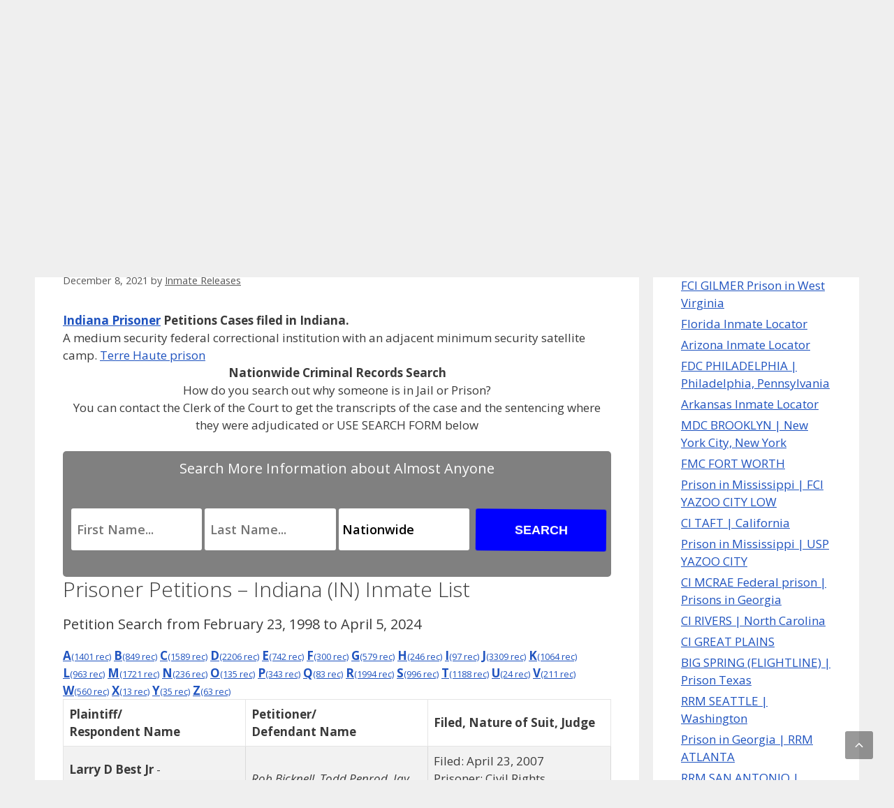

--- FILE ---
content_type: text/html; charset=UTF-8
request_url: https://inmatereleases.org/prisoner-petitions-indiana-in/?abc=L
body_size: 22593
content:
<!DOCTYPE html>
<html lang="en-US">
<head>
	<meta charset="UTF-8">
	<title>Prisoner Petitions – Indiana (IN) &#8211; Inmate Releases</title>
<meta name='robots' content='max-image-preview:large' />
<meta name="viewport" content="width=device-width, initial-scale=1"><link href='https://fonts.gstatic.com' crossorigin rel='preconnect' />
<link href='https://fonts.googleapis.com' crossorigin rel='preconnect' />
<link rel="alternate" type="application/rss+xml" title="Inmate Releases &raquo; Feed" href="https://inmatereleases.org/feed/" />
<link rel="alternate" type="application/rss+xml" title="Inmate Releases &raquo; Comments Feed" href="https://inmatereleases.org/comments/feed/" />
<link rel="alternate" title="oEmbed (JSON)" type="application/json+oembed" href="https://inmatereleases.org/wp-json/oembed/1.0/embed?url=https%3A%2F%2Finmatereleases.org%2Fprisoner-petitions-indiana-in%2F" />
<link rel="alternate" title="oEmbed (XML)" type="text/xml+oembed" href="https://inmatereleases.org/wp-json/oembed/1.0/embed?url=https%3A%2F%2Finmatereleases.org%2Fprisoner-petitions-indiana-in%2F&#038;format=xml" />
<style id='wp-img-auto-sizes-contain-inline-css'>
img:is([sizes=auto i],[sizes^="auto," i]){contain-intrinsic-size:3000px 1500px}
/*# sourceURL=wp-img-auto-sizes-contain-inline-css */
</style>
<style id='wp-emoji-styles-inline-css'>

	img.wp-smiley, img.emoji {
		display: inline !important;
		border: none !important;
		box-shadow: none !important;
		height: 1em !important;
		width: 1em !important;
		margin: 0 0.07em !important;
		vertical-align: -0.1em !important;
		background: none !important;
		padding: 0 !important;
	}
/*# sourceURL=wp-emoji-styles-inline-css */
</style>
<style id='wp-block-library-inline-css'>
:root{--wp-block-synced-color:#7a00df;--wp-block-synced-color--rgb:122,0,223;--wp-bound-block-color:var(--wp-block-synced-color);--wp-editor-canvas-background:#ddd;--wp-admin-theme-color:#007cba;--wp-admin-theme-color--rgb:0,124,186;--wp-admin-theme-color-darker-10:#006ba1;--wp-admin-theme-color-darker-10--rgb:0,107,160.5;--wp-admin-theme-color-darker-20:#005a87;--wp-admin-theme-color-darker-20--rgb:0,90,135;--wp-admin-border-width-focus:2px}@media (min-resolution:192dpi){:root{--wp-admin-border-width-focus:1.5px}}.wp-element-button{cursor:pointer}:root .has-very-light-gray-background-color{background-color:#eee}:root .has-very-dark-gray-background-color{background-color:#313131}:root .has-very-light-gray-color{color:#eee}:root .has-very-dark-gray-color{color:#313131}:root .has-vivid-green-cyan-to-vivid-cyan-blue-gradient-background{background:linear-gradient(135deg,#00d084,#0693e3)}:root .has-purple-crush-gradient-background{background:linear-gradient(135deg,#34e2e4,#4721fb 50%,#ab1dfe)}:root .has-hazy-dawn-gradient-background{background:linear-gradient(135deg,#faaca8,#dad0ec)}:root .has-subdued-olive-gradient-background{background:linear-gradient(135deg,#fafae1,#67a671)}:root .has-atomic-cream-gradient-background{background:linear-gradient(135deg,#fdd79a,#004a59)}:root .has-nightshade-gradient-background{background:linear-gradient(135deg,#330968,#31cdcf)}:root .has-midnight-gradient-background{background:linear-gradient(135deg,#020381,#2874fc)}:root{--wp--preset--font-size--normal:16px;--wp--preset--font-size--huge:42px}.has-regular-font-size{font-size:1em}.has-larger-font-size{font-size:2.625em}.has-normal-font-size{font-size:var(--wp--preset--font-size--normal)}.has-huge-font-size{font-size:var(--wp--preset--font-size--huge)}.has-text-align-center{text-align:center}.has-text-align-left{text-align:left}.has-text-align-right{text-align:right}.has-fit-text{white-space:nowrap!important}#end-resizable-editor-section{display:none}.aligncenter{clear:both}.items-justified-left{justify-content:flex-start}.items-justified-center{justify-content:center}.items-justified-right{justify-content:flex-end}.items-justified-space-between{justify-content:space-between}.screen-reader-text{border:0;clip-path:inset(50%);height:1px;margin:-1px;overflow:hidden;padding:0;position:absolute;width:1px;word-wrap:normal!important}.screen-reader-text:focus{background-color:#ddd;clip-path:none;color:#444;display:block;font-size:1em;height:auto;left:5px;line-height:normal;padding:15px 23px 14px;text-decoration:none;top:5px;width:auto;z-index:100000}html :where(.has-border-color){border-style:solid}html :where([style*=border-top-color]){border-top-style:solid}html :where([style*=border-right-color]){border-right-style:solid}html :where([style*=border-bottom-color]){border-bottom-style:solid}html :where([style*=border-left-color]){border-left-style:solid}html :where([style*=border-width]){border-style:solid}html :where([style*=border-top-width]){border-top-style:solid}html :where([style*=border-right-width]){border-right-style:solid}html :where([style*=border-bottom-width]){border-bottom-style:solid}html :where([style*=border-left-width]){border-left-style:solid}html :where(img[class*=wp-image-]){height:auto;max-width:100%}:where(figure){margin:0 0 1em}html :where(.is-position-sticky){--wp-admin--admin-bar--position-offset:var(--wp-admin--admin-bar--height,0px)}@media screen and (max-width:600px){html :where(.is-position-sticky){--wp-admin--admin-bar--position-offset:0px}}

/*# sourceURL=wp-block-library-inline-css */
</style><style id='global-styles-inline-css'>
:root{--wp--preset--aspect-ratio--square: 1;--wp--preset--aspect-ratio--4-3: 4/3;--wp--preset--aspect-ratio--3-4: 3/4;--wp--preset--aspect-ratio--3-2: 3/2;--wp--preset--aspect-ratio--2-3: 2/3;--wp--preset--aspect-ratio--16-9: 16/9;--wp--preset--aspect-ratio--9-16: 9/16;--wp--preset--color--black: #000000;--wp--preset--color--cyan-bluish-gray: #abb8c3;--wp--preset--color--white: #ffffff;--wp--preset--color--pale-pink: #f78da7;--wp--preset--color--vivid-red: #cf2e2e;--wp--preset--color--luminous-vivid-orange: #ff6900;--wp--preset--color--luminous-vivid-amber: #fcb900;--wp--preset--color--light-green-cyan: #7bdcb5;--wp--preset--color--vivid-green-cyan: #00d084;--wp--preset--color--pale-cyan-blue: #8ed1fc;--wp--preset--color--vivid-cyan-blue: #0693e3;--wp--preset--color--vivid-purple: #9b51e0;--wp--preset--color--contrast: var(--contrast);--wp--preset--color--contrast-2: var(--contrast-2);--wp--preset--color--contrast-3: var(--contrast-3);--wp--preset--color--base: var(--base);--wp--preset--color--base-2: var(--base-2);--wp--preset--color--base-3: var(--base-3);--wp--preset--color--accent: var(--accent);--wp--preset--gradient--vivid-cyan-blue-to-vivid-purple: linear-gradient(135deg,rgb(6,147,227) 0%,rgb(155,81,224) 100%);--wp--preset--gradient--light-green-cyan-to-vivid-green-cyan: linear-gradient(135deg,rgb(122,220,180) 0%,rgb(0,208,130) 100%);--wp--preset--gradient--luminous-vivid-amber-to-luminous-vivid-orange: linear-gradient(135deg,rgb(252,185,0) 0%,rgb(255,105,0) 100%);--wp--preset--gradient--luminous-vivid-orange-to-vivid-red: linear-gradient(135deg,rgb(255,105,0) 0%,rgb(207,46,46) 100%);--wp--preset--gradient--very-light-gray-to-cyan-bluish-gray: linear-gradient(135deg,rgb(238,238,238) 0%,rgb(169,184,195) 100%);--wp--preset--gradient--cool-to-warm-spectrum: linear-gradient(135deg,rgb(74,234,220) 0%,rgb(151,120,209) 20%,rgb(207,42,186) 40%,rgb(238,44,130) 60%,rgb(251,105,98) 80%,rgb(254,248,76) 100%);--wp--preset--gradient--blush-light-purple: linear-gradient(135deg,rgb(255,206,236) 0%,rgb(152,150,240) 100%);--wp--preset--gradient--blush-bordeaux: linear-gradient(135deg,rgb(254,205,165) 0%,rgb(254,45,45) 50%,rgb(107,0,62) 100%);--wp--preset--gradient--luminous-dusk: linear-gradient(135deg,rgb(255,203,112) 0%,rgb(199,81,192) 50%,rgb(65,88,208) 100%);--wp--preset--gradient--pale-ocean: linear-gradient(135deg,rgb(255,245,203) 0%,rgb(182,227,212) 50%,rgb(51,167,181) 100%);--wp--preset--gradient--electric-grass: linear-gradient(135deg,rgb(202,248,128) 0%,rgb(113,206,126) 100%);--wp--preset--gradient--midnight: linear-gradient(135deg,rgb(2,3,129) 0%,rgb(40,116,252) 100%);--wp--preset--font-size--small: 13px;--wp--preset--font-size--medium: 20px;--wp--preset--font-size--large: 36px;--wp--preset--font-size--x-large: 42px;--wp--preset--spacing--20: 0.44rem;--wp--preset--spacing--30: 0.67rem;--wp--preset--spacing--40: 1rem;--wp--preset--spacing--50: 1.5rem;--wp--preset--spacing--60: 2.25rem;--wp--preset--spacing--70: 3.38rem;--wp--preset--spacing--80: 5.06rem;--wp--preset--shadow--natural: 6px 6px 9px rgba(0, 0, 0, 0.2);--wp--preset--shadow--deep: 12px 12px 50px rgba(0, 0, 0, 0.4);--wp--preset--shadow--sharp: 6px 6px 0px rgba(0, 0, 0, 0.2);--wp--preset--shadow--outlined: 6px 6px 0px -3px rgb(255, 255, 255), 6px 6px rgb(0, 0, 0);--wp--preset--shadow--crisp: 6px 6px 0px rgb(0, 0, 0);}:where(.is-layout-flex){gap: 0.5em;}:where(.is-layout-grid){gap: 0.5em;}body .is-layout-flex{display: flex;}.is-layout-flex{flex-wrap: wrap;align-items: center;}.is-layout-flex > :is(*, div){margin: 0;}body .is-layout-grid{display: grid;}.is-layout-grid > :is(*, div){margin: 0;}:where(.wp-block-columns.is-layout-flex){gap: 2em;}:where(.wp-block-columns.is-layout-grid){gap: 2em;}:where(.wp-block-post-template.is-layout-flex){gap: 1.25em;}:where(.wp-block-post-template.is-layout-grid){gap: 1.25em;}.has-black-color{color: var(--wp--preset--color--black) !important;}.has-cyan-bluish-gray-color{color: var(--wp--preset--color--cyan-bluish-gray) !important;}.has-white-color{color: var(--wp--preset--color--white) !important;}.has-pale-pink-color{color: var(--wp--preset--color--pale-pink) !important;}.has-vivid-red-color{color: var(--wp--preset--color--vivid-red) !important;}.has-luminous-vivid-orange-color{color: var(--wp--preset--color--luminous-vivid-orange) !important;}.has-luminous-vivid-amber-color{color: var(--wp--preset--color--luminous-vivid-amber) !important;}.has-light-green-cyan-color{color: var(--wp--preset--color--light-green-cyan) !important;}.has-vivid-green-cyan-color{color: var(--wp--preset--color--vivid-green-cyan) !important;}.has-pale-cyan-blue-color{color: var(--wp--preset--color--pale-cyan-blue) !important;}.has-vivid-cyan-blue-color{color: var(--wp--preset--color--vivid-cyan-blue) !important;}.has-vivid-purple-color{color: var(--wp--preset--color--vivid-purple) !important;}.has-black-background-color{background-color: var(--wp--preset--color--black) !important;}.has-cyan-bluish-gray-background-color{background-color: var(--wp--preset--color--cyan-bluish-gray) !important;}.has-white-background-color{background-color: var(--wp--preset--color--white) !important;}.has-pale-pink-background-color{background-color: var(--wp--preset--color--pale-pink) !important;}.has-vivid-red-background-color{background-color: var(--wp--preset--color--vivid-red) !important;}.has-luminous-vivid-orange-background-color{background-color: var(--wp--preset--color--luminous-vivid-orange) !important;}.has-luminous-vivid-amber-background-color{background-color: var(--wp--preset--color--luminous-vivid-amber) !important;}.has-light-green-cyan-background-color{background-color: var(--wp--preset--color--light-green-cyan) !important;}.has-vivid-green-cyan-background-color{background-color: var(--wp--preset--color--vivid-green-cyan) !important;}.has-pale-cyan-blue-background-color{background-color: var(--wp--preset--color--pale-cyan-blue) !important;}.has-vivid-cyan-blue-background-color{background-color: var(--wp--preset--color--vivid-cyan-blue) !important;}.has-vivid-purple-background-color{background-color: var(--wp--preset--color--vivid-purple) !important;}.has-black-border-color{border-color: var(--wp--preset--color--black) !important;}.has-cyan-bluish-gray-border-color{border-color: var(--wp--preset--color--cyan-bluish-gray) !important;}.has-white-border-color{border-color: var(--wp--preset--color--white) !important;}.has-pale-pink-border-color{border-color: var(--wp--preset--color--pale-pink) !important;}.has-vivid-red-border-color{border-color: var(--wp--preset--color--vivid-red) !important;}.has-luminous-vivid-orange-border-color{border-color: var(--wp--preset--color--luminous-vivid-orange) !important;}.has-luminous-vivid-amber-border-color{border-color: var(--wp--preset--color--luminous-vivid-amber) !important;}.has-light-green-cyan-border-color{border-color: var(--wp--preset--color--light-green-cyan) !important;}.has-vivid-green-cyan-border-color{border-color: var(--wp--preset--color--vivid-green-cyan) !important;}.has-pale-cyan-blue-border-color{border-color: var(--wp--preset--color--pale-cyan-blue) !important;}.has-vivid-cyan-blue-border-color{border-color: var(--wp--preset--color--vivid-cyan-blue) !important;}.has-vivid-purple-border-color{border-color: var(--wp--preset--color--vivid-purple) !important;}.has-vivid-cyan-blue-to-vivid-purple-gradient-background{background: var(--wp--preset--gradient--vivid-cyan-blue-to-vivid-purple) !important;}.has-light-green-cyan-to-vivid-green-cyan-gradient-background{background: var(--wp--preset--gradient--light-green-cyan-to-vivid-green-cyan) !important;}.has-luminous-vivid-amber-to-luminous-vivid-orange-gradient-background{background: var(--wp--preset--gradient--luminous-vivid-amber-to-luminous-vivid-orange) !important;}.has-luminous-vivid-orange-to-vivid-red-gradient-background{background: var(--wp--preset--gradient--luminous-vivid-orange-to-vivid-red) !important;}.has-very-light-gray-to-cyan-bluish-gray-gradient-background{background: var(--wp--preset--gradient--very-light-gray-to-cyan-bluish-gray) !important;}.has-cool-to-warm-spectrum-gradient-background{background: var(--wp--preset--gradient--cool-to-warm-spectrum) !important;}.has-blush-light-purple-gradient-background{background: var(--wp--preset--gradient--blush-light-purple) !important;}.has-blush-bordeaux-gradient-background{background: var(--wp--preset--gradient--blush-bordeaux) !important;}.has-luminous-dusk-gradient-background{background: var(--wp--preset--gradient--luminous-dusk) !important;}.has-pale-ocean-gradient-background{background: var(--wp--preset--gradient--pale-ocean) !important;}.has-electric-grass-gradient-background{background: var(--wp--preset--gradient--electric-grass) !important;}.has-midnight-gradient-background{background: var(--wp--preset--gradient--midnight) !important;}.has-small-font-size{font-size: var(--wp--preset--font-size--small) !important;}.has-medium-font-size{font-size: var(--wp--preset--font-size--medium) !important;}.has-large-font-size{font-size: var(--wp--preset--font-size--large) !important;}.has-x-large-font-size{font-size: var(--wp--preset--font-size--x-large) !important;}
/*# sourceURL=global-styles-inline-css */
</style>

<style id='classic-theme-styles-inline-css'>
/*! This file is auto-generated */
.wp-block-button__link{color:#fff;background-color:#32373c;border-radius:9999px;box-shadow:none;text-decoration:none;padding:calc(.667em + 2px) calc(1.333em + 2px);font-size:1.125em}.wp-block-file__button{background:#32373c;color:#fff;text-decoration:none}
/*# sourceURL=/wp-includes/css/classic-themes.min.css */
</style>
<link rel='stylesheet' id='generate-style-css' href='https://inmatereleases.org/wp-content/themes/generatepress/assets/css/all.min.css?ver=3.6.1' media='all' />
<style id='generate-style-inline-css'>
body{background-color:#efefef;color:#3a3a3a;}a{color:var(--accent);}a{text-decoration:underline;}.entry-title a, .site-branding a, a.button, .wp-block-button__link, .main-navigation a{text-decoration:none;}a:hover, a:focus, a:active{color:#000000;}body .grid-container{max-width:1100px;}.wp-block-group__inner-container{max-width:1100px;margin-left:auto;margin-right:auto;}.generate-back-to-top{font-size:20px;border-radius:3px;position:fixed;bottom:30px;right:30px;line-height:40px;width:40px;text-align:center;z-index:10;transition:opacity 300ms ease-in-out;opacity:0.1;transform:translateY(1000px);}.generate-back-to-top__show{opacity:1;transform:translateY(0);}:root{--contrast:#222222;--contrast-2:#575760;--contrast-3:#b2b2be;--base:#f0f0f0;--base-2:#f7f8f9;--base-3:#ffffff;--accent:#1f53bf;}:root .has-contrast-color{color:var(--contrast);}:root .has-contrast-background-color{background-color:var(--contrast);}:root .has-contrast-2-color{color:var(--contrast-2);}:root .has-contrast-2-background-color{background-color:var(--contrast-2);}:root .has-contrast-3-color{color:var(--contrast-3);}:root .has-contrast-3-background-color{background-color:var(--contrast-3);}:root .has-base-color{color:var(--base);}:root .has-base-background-color{background-color:var(--base);}:root .has-base-2-color{color:var(--base-2);}:root .has-base-2-background-color{background-color:var(--base-2);}:root .has-base-3-color{color:var(--base-3);}:root .has-base-3-background-color{background-color:var(--base-3);}:root .has-accent-color{color:var(--accent);}:root .has-accent-background-color{background-color:var(--accent);}body, button, input, select, textarea{font-family:Open Sans, sans-serif;}.main-title{font-size:45px;}h1{font-weight:300;font-size:40px;}h2{font-weight:300;font-size:30px;}h3{font-size:20px;}.top-bar{background-color:#636363;color:#ffffff;}.top-bar a{color:#ffffff;}.top-bar a:hover{color:#303030;}.site-header{background-color:#ffffff;color:#3a3a3a;}.site-header a{color:#3a3a3a;}.main-title a,.main-title a:hover{color:#222222;}.site-description{color:#757575;}.main-navigation,.main-navigation ul ul{background-color:#595959;}.main-navigation .main-nav ul li a, .main-navigation .menu-toggle, .main-navigation .menu-bar-items{color:#ffffff;}.main-navigation .main-nav ul li:not([class*="current-menu-"]):hover > a, .main-navigation .main-nav ul li:not([class*="current-menu-"]):focus > a, .main-navigation .main-nav ul li.sfHover:not([class*="current-menu-"]) > a, .main-navigation .menu-bar-item:hover > a, .main-navigation .menu-bar-item.sfHover > a{color:#ffffff;background-color:#424242;}button.menu-toggle:hover,button.menu-toggle:focus,.main-navigation .mobile-bar-items a,.main-navigation .mobile-bar-items a:hover,.main-navigation .mobile-bar-items a:focus{color:#ffffff;}.main-navigation .main-nav ul li[class*="current-menu-"] > a{color:#ffffff;background-color:#424242;}.navigation-search input[type="search"],.navigation-search input[type="search"]:active, .navigation-search input[type="search"]:focus, .main-navigation .main-nav ul li.search-item.active > a, .main-navigation .menu-bar-items .search-item.active > a{color:#ffffff;background-color:#424242;}.main-navigation ul ul{background-color:#424242;}.main-navigation .main-nav ul ul li a{color:#ffffff;}.main-navigation .main-nav ul ul li:not([class*="current-menu-"]):hover > a,.main-navigation .main-nav ul ul li:not([class*="current-menu-"]):focus > a, .main-navigation .main-nav ul ul li.sfHover:not([class*="current-menu-"]) > a{color:#dbdbdb;background-color:#424242;}.main-navigation .main-nav ul ul li[class*="current-menu-"] > a{color:#dbdbdb;background-color:#424242;}.separate-containers .inside-article, .separate-containers .comments-area, .separate-containers .page-header, .one-container .container, .separate-containers .paging-navigation, .inside-page-header{background-color:#ffffff;}.inside-article a,.paging-navigation a,.comments-area a,.page-header a{color:var(--accent);}.inside-article a:hover,.paging-navigation a:hover,.comments-area a:hover,.page-header a:hover{color:var(--accent);}.entry-header h1,.page-header h1{color:var(--contrast);}.entry-meta{color:#595959;}.entry-meta a{color:#595959;}.entry-meta a:hover{color:#1e73be;}.sidebar .widget{background-color:#ffffff;}.sidebar .widget .widget-title{color:#000000;}.footer-widgets{background-color:#ffffff;}.footer-widgets .widget-title{color:#000000;}.site-info{color:#ffffff;background-color:#222222;}.site-info a{color:#ffffff;}.site-info a:hover{color:#606060;}.footer-bar .widget_nav_menu .current-menu-item a{color:#606060;}input[type="text"],input[type="email"],input[type="url"],input[type="password"],input[type="search"],input[type="tel"],input[type="number"],textarea,select{color:#666666;background-color:#fafafa;border-color:#cccccc;}input[type="text"]:focus,input[type="email"]:focus,input[type="url"]:focus,input[type="password"]:focus,input[type="search"]:focus,input[type="tel"]:focus,input[type="number"]:focus,textarea:focus,select:focus{color:#666666;background-color:#ffffff;border-color:#bfbfbf;}button,html input[type="button"],input[type="reset"],input[type="submit"],a.button,a.wp-block-button__link:not(.has-background){color:#ffffff;background-color:#666666;}button:hover,html input[type="button"]:hover,input[type="reset"]:hover,input[type="submit"]:hover,a.button:hover,button:focus,html input[type="button"]:focus,input[type="reset"]:focus,input[type="submit"]:focus,a.button:focus,a.wp-block-button__link:not(.has-background):active,a.wp-block-button__link:not(.has-background):focus,a.wp-block-button__link:not(.has-background):hover{color:#ffffff;background-color:#3f3f3f;}a.generate-back-to-top{background-color:rgba( 0,0,0,0.4 );color:#ffffff;}a.generate-back-to-top:hover,a.generate-back-to-top:focus{background-color:rgba( 0,0,0,0.6 );color:#ffffff;}:root{--gp-search-modal-bg-color:var(--base-3);--gp-search-modal-text-color:var(--contrast);--gp-search-modal-overlay-bg-color:rgba(0,0,0,0.2);}@media (max-width:768px){.main-navigation .menu-bar-item:hover > a, .main-navigation .menu-bar-item.sfHover > a{background:none;color:#ffffff;}}.inside-top-bar{padding:10px;}.inside-header{padding:40px;}.site-main .wp-block-group__inner-container{padding:40px;}.entry-content .alignwide, body:not(.no-sidebar) .entry-content .alignfull{margin-left:-40px;width:calc(100% + 80px);max-width:calc(100% + 80px);}.container.grid-container{max-width:1180px;}.rtl .menu-item-has-children .dropdown-menu-toggle{padding-left:20px;}.rtl .main-navigation .main-nav ul li.menu-item-has-children > a{padding-right:20px;}.site-info{padding:20px;}@media (max-width:768px){.separate-containers .inside-article, .separate-containers .comments-area, .separate-containers .page-header, .separate-containers .paging-navigation, .one-container .site-content, .inside-page-header{padding:30px;}.site-main .wp-block-group__inner-container{padding:30px;}.site-info{padding-right:10px;padding-left:10px;}.entry-content .alignwide, body:not(.no-sidebar) .entry-content .alignfull{margin-left:-30px;width:calc(100% + 60px);max-width:calc(100% + 60px);}}.one-container .sidebar .widget{padding:0px;}/* End cached CSS */@media (max-width:768px){.main-navigation .menu-toggle,.main-navigation .mobile-bar-items,.sidebar-nav-mobile:not(#sticky-placeholder){display:block;}.main-navigation ul,.gen-sidebar-nav{display:none;}[class*="nav-float-"] .site-header .inside-header > *{float:none;clear:both;}}
/*# sourceURL=generate-style-inline-css */
</style>
<link rel='stylesheet' id='font-awesome-css' href='https://inmatereleases.org/wp-content/themes/generatepress/assets/css/components/font-awesome.min.css?ver=4.7' media='all' />
<link rel='stylesheet' id='generate-google-fonts-css' href='https://fonts.googleapis.com/css?family=Open+Sans%3A300%2C300italic%2Cregular%2Citalic%2C600%2C600italic%2C700%2C700italic%2C800%2C800italic&#038;display=swap&#038;ver=3.6.1' media='all' />
<link rel="https://api.w.org/" href="https://inmatereleases.org/wp-json/" /><link rel="alternate" title="JSON" type="application/json" href="https://inmatereleases.org/wp-json/wp/v2/posts/1478" /><link rel='canonical' href='https://inmatereleases.org/prisoner-petitions-indiana-in/?abc=L' />
<link rel="pingback" href="https://inmatereleases.org/xmlrpc.php">
		<style id="wp-custom-css">
			.az-nav-buttons {
  display: flex;
  flex-wrap: wrap;
  gap: 8px;
  padding: 12px 0;
  margin-bottom: 1em;
  justify-content: center;
}
.az-nav-buttons a {
  padding: 10px 18px;
  background-color: #f0f0f0;
  border: 1px solid #bbb;
  border-radius: 6px;
  text-decoration: none;
  color: #333;
  font-size: 16px;
  font-weight: 600;
  min-width: 44px;
  text-align: center;
  transition: background-color 0.25s ease;
}
.az-nav-buttons a:hover {
  background-color: #dce9ff;
}
.alphabet-nav {
  display: flex;
  flex-wrap: wrap;
  gap: 8px;
  justify-content: center;
  padding: 10px;
  font-weight: bold;
}
.alphabet-section {
  margin-bottom: 20px;
  text-align: center;
}

.alphabet-description {
  font-size: 18px;
  margin-bottom: 12px;
  color: #333;
}
/* InmateReleases FAQ (details/summary) */
.ir-faq { margin: 24px 0; }
.ir-faq h2 { margin: 0 0 12px; }

.ir-faq__item{
  border: 1px solid rgba(0,0,0,.10);
  border-radius: 12px;
  background: #fff;
  margin: 10px 0;
  overflow: hidden;
}

.ir-faq__q{
  list-style: none;
  cursor: pointer;
  padding: 14px 16px;
  font-weight: 700;
  position: relative;
  user-select: none;
}

.ir-faq__q::-webkit-details-marker { display:none; }

.ir-faq__q::after{
  content: "+";
  position: absolute;
  right: 16px;
  top: 50%;
  transform: translateY(-50%);
  font-size: 20px;
  line-height: 1;
  opacity: .7;
}

.ir-faq__item[open] > .ir-faq__q::after{ content: "–"; }

.ir-faq__a{
  padding: 0 16px 14px;
  border-top: 1px solid rgba(0,0,0,.08);
}

.ir-faq__a p{ margin: 10px 0; }
.ir-faq__a ul{ margin: 10px 0 0 18px; }
.ir-faq__a li{ margin: 6px 0; }

.ir-faq__a a{
  text-decoration: underline;
  text-underline-offset: 3px;
}

.ir-faq__disclaimer{
  font-size: .95em;
  opacity: .92;
}
		</style>
		</head>

<body class="wp-singular post-template-default single single-post postid-1478 single-format-standard wp-embed-responsive wp-theme-generatepress right-sidebar nav-below-header separate-containers fluid-header active-footer-widgets-0 nav-aligned-left header-aligned-left dropdown-hover" itemtype="https://schema.org/Blog" itemscope>
	<a class="screen-reader-text skip-link" href="#content" title="Skip to content">Skip to content</a>		<header class="site-header" id="masthead" aria-label="Site"  itemtype="https://schema.org/WPHeader" itemscope>
			<div class="inside-header grid-container grid-parent">
				<div class="site-branding">
						<p class="main-title" itemprop="headline">
					<a href="https://inmatereleases.org/" rel="home">Inmate Releases</a>
				</p>
						<p class="site-description" itemprop="description">Direct availability of complete information about any jail inmate in USA</p>
					</div>			</div>
		</header>
				<nav class="main-navigation sub-menu-right" id="site-navigation" aria-label="Primary"  itemtype="https://schema.org/SiteNavigationElement" itemscope>
			<div class="inside-navigation grid-container grid-parent">
								<button class="menu-toggle" aria-controls="primary-menu" aria-expanded="false">
					<span class="gp-icon icon-menu-bars"><svg viewBox="0 0 512 512" aria-hidden="true" xmlns="http://www.w3.org/2000/svg" width="1em" height="1em"><path d="M0 96c0-13.255 10.745-24 24-24h464c13.255 0 24 10.745 24 24s-10.745 24-24 24H24c-13.255 0-24-10.745-24-24zm0 160c0-13.255 10.745-24 24-24h464c13.255 0 24 10.745 24 24s-10.745 24-24 24H24c-13.255 0-24-10.745-24-24zm0 160c0-13.255 10.745-24 24-24h464c13.255 0 24 10.745 24 24s-10.745 24-24 24H24c-13.255 0-24-10.745-24-24z" /></svg><svg viewBox="0 0 512 512" aria-hidden="true" xmlns="http://www.w3.org/2000/svg" width="1em" height="1em"><path d="M71.029 71.029c9.373-9.372 24.569-9.372 33.942 0L256 222.059l151.029-151.03c9.373-9.372 24.569-9.372 33.942 0 9.372 9.373 9.372 24.569 0 33.942L289.941 256l151.03 151.029c9.372 9.373 9.372 24.569 0 33.942-9.373 9.372-24.569 9.372-33.942 0L256 289.941l-151.029 151.03c-9.373 9.372-24.569 9.372-33.942 0-9.372-9.373-9.372-24.569 0-33.942L222.059 256 71.029 104.971c-9.372-9.373-9.372-24.569 0-33.942z" /></svg></span><span class="mobile-menu">Menu</span>				</button>
				<div id="primary-menu" class="main-nav"><ul id="menu-menu" class=" menu sf-menu"><li id="menu-item-759" class="menu-item menu-item-type-post_type menu-item-object-page menu-item-759"><a href="https://inmatereleases.org/inmate-records/">Inmate Records</a></li>
<li id="menu-item-1357" class="menu-item menu-item-type-taxonomy menu-item-object-category menu-item-1357"><a href="https://inmatereleases.org/category/offender-information-search/">Offender Information Search</a></li>
<li id="menu-item-407" class="menu-item menu-item-type-taxonomy menu-item-object-category menu-item-407"><a href="https://inmatereleases.org/category/full-list-of-facilities/">Full list of facilities</a></li>
<li id="menu-item-1762" class="menu-item menu-item-type-post_type menu-item-object-page menu-item-1762"><a href="https://inmatereleases.org/prisoner-petitions-filed-in-u-s-district-courts/">Prisoner Petitions Filed in U.S. District Courts</a></li>
<li id="menu-item-760" class="menu-item menu-item-type-post_type menu-item-object-page menu-item-has-children menu-item-760"><a href="https://inmatereleases.org/list-of-prisons/">List of prisons<span role="presentation" class="dropdown-menu-toggle"><span class="gp-icon icon-arrow"><svg viewBox="0 0 330 512" aria-hidden="true" xmlns="http://www.w3.org/2000/svg" width="1em" height="1em"><path d="M305.913 197.085c0 2.266-1.133 4.815-2.833 6.514L171.087 335.593c-1.7 1.7-4.249 2.832-6.515 2.832s-4.815-1.133-6.515-2.832L26.064 203.599c-1.7-1.7-2.832-4.248-2.832-6.514s1.132-4.816 2.832-6.515l14.162-14.163c1.7-1.699 3.966-2.832 6.515-2.832 2.266 0 4.815 1.133 6.515 2.832l111.316 111.317 111.316-111.317c1.7-1.699 4.249-2.832 6.515-2.832s4.815 1.133 6.515 2.832l14.162 14.163c1.7 1.7 2.833 4.249 2.833 6.515z" /></svg></span></span></a>
<ul class="sub-menu">
	<li id="menu-item-421" class="menu-item menu-item-type-post_type menu-item-object-page menu-item-421"><a href="https://inmatereleases.org/general-information/">General Information</a></li>
	<li id="menu-item-2325" class="menu-item menu-item-type-post_type menu-item-object-page menu-item-2325"><a href="https://inmatereleases.org/general-information/navigating-online-databases-and-locator-services/">Navigating Online Databases and Locator Services</a></li>
</ul>
</li>
<li id="menu-item-1142" class="menu-item menu-item-type-taxonomy menu-item-object-category menu-item-1142"><a href="https://inmatereleases.org/category/news/">News</a></li>
<li id="menu-item-422" class="menu-item menu-item-type-taxonomy menu-item-object-category menu-item-has-children menu-item-422"><a href="https://inmatereleases.org/category/articles/">Articles<span role="presentation" class="dropdown-menu-toggle"><span class="gp-icon icon-arrow"><svg viewBox="0 0 330 512" aria-hidden="true" xmlns="http://www.w3.org/2000/svg" width="1em" height="1em"><path d="M305.913 197.085c0 2.266-1.133 4.815-2.833 6.514L171.087 335.593c-1.7 1.7-4.249 2.832-6.515 2.832s-4.815-1.133-6.515-2.832L26.064 203.599c-1.7-1.7-2.832-4.248-2.832-6.514s1.132-4.816 2.832-6.515l14.162-14.163c1.7-1.699 3.966-2.832 6.515-2.832 2.266 0 4.815 1.133 6.515 2.832l111.316 111.317 111.316-111.317c1.7-1.699 4.249-2.832 6.515-2.832s4.815 1.133 6.515 2.832l14.162 14.163c1.7 1.7 2.833 4.249 2.833 6.515z" /></svg></span></span></a>
<ul class="sub-menu">
	<li id="menu-item-868" class="menu-item menu-item-type-taxonomy menu-item-object-category menu-item-868"><a href="https://inmatereleases.org/category/statistics/">Statistics</a></li>
</ul>
</li>
<li id="menu-item-440" class="menu-item menu-item-type-post_type menu-item-object-page menu-item-has-children menu-item-440"><a href="https://inmatereleases.org/contact-us/">Contact Us<span role="presentation" class="dropdown-menu-toggle"><span class="gp-icon icon-arrow"><svg viewBox="0 0 330 512" aria-hidden="true" xmlns="http://www.w3.org/2000/svg" width="1em" height="1em"><path d="M305.913 197.085c0 2.266-1.133 4.815-2.833 6.514L171.087 335.593c-1.7 1.7-4.249 2.832-6.515 2.832s-4.815-1.133-6.515-2.832L26.064 203.599c-1.7-1.7-2.832-4.248-2.832-6.514s1.132-4.816 2.832-6.515l14.162-14.163c1.7-1.699 3.966-2.832 6.515-2.832 2.266 0 4.815 1.133 6.515 2.832l111.316 111.317 111.316-111.317c1.7-1.699 4.249-2.832 6.515-2.832s4.815 1.133 6.515 2.832l14.162 14.163c1.7 1.7 2.833 4.249 2.833 6.515z" /></svg></span></span></a>
<ul class="sub-menu">
	<li id="menu-item-439" class="menu-item menu-item-type-post_type menu-item-object-page menu-item-439"><a href="https://inmatereleases.org/about/">About Us</a></li>
	<li id="menu-item-770" class="menu-item menu-item-type-post_type menu-item-object-page menu-item-770"><a href="https://inmatereleases.org/about/remove-my-info/">Remove My Info</a></li>
	<li id="menu-item-842" class="menu-item menu-item-type-post_type menu-item-object-page menu-item-842"><a href="https://inmatereleases.org/disclaimer/">Disclaimer</a></li>
</ul>
</li>
</ul></div>			</div>
		</nav>
		
	<div class="site grid-container container hfeed grid-parent" id="page">
				<div class="site-content" id="content">
			
	<div class="content-area grid-parent mobile-grid-100 grid-75 tablet-grid-75" id="primary">
		<main class="site-main" id="main">
			
<article id="post-1478" class="post-1478 post type-post status-publish format-standard hentry category-prisoner-petitions" itemtype="https://schema.org/CreativeWork" itemscope>
	<div class="inside-article">
					<header class="entry-header">
				<h1 class="entry-title" itemprop="headline">Prisoner Petitions – Indiana (IN)</h1>		<div class="entry-meta">
			<span class="posted-on"><time class="updated" datetime="2021-12-08T06:06:51+00:00" itemprop="dateModified">December 8, 2021</time><time class="entry-date published" datetime="2021-12-08T00:44:31+00:00" itemprop="datePublished">December 8, 2021</time></span> <span class="byline">by <span class="author vcard" itemprop="author" itemtype="https://schema.org/Person" itemscope><a class="url fn n" href="https://inmatereleases.org/author/admin/" title="View all posts by Inmate Releases" rel="author" itemprop="url"><span class="author-name" itemprop="name">Inmate Releases</span></a></span></span> 		</div>
					</header>
			
		<div class="entry-content" itemprop="text">
			<p><strong><a href="/fci-terre-haute/?pg=9">Indiana Prisoner</a> Petitions Cases filed in Indiana.</strong><br />
A medium security federal correctional institution with an adjacent minimum security satellite camp. <a href="/terre-haute-prison/">Terre Haute prison</a><br />

</div> 
<div id="formt"></div>
<center>
<b>Nationwide Criminal Records Search</b><br>
How do you search out why someone is in Jail or Prison?<br>
You can contact the Clerk of the Court to get the transcripts of the case and the sentencing where they were adjudicated or USE SEARCH FORM below<br>

</center><br>



	


<script>   
 function namestop() 
 { 
 document.forms['formtop']['aff_sub2'].value = document.forms['formtop']['fn'].value + "_" + document.forms['formtop']['ln'].value ; 
 
 document.forms['formtop']['aff_sub3'].value = 'RN:' + document.forms['formtop']['fn'].value + "_" + document.forms['formtop']['ln'].value   ;

 document.forms['form2']['aff_sub3'].value = 'RN:' + document.forms['form2']['fn'].value + "_" + document.forms['form2']['ln'].value   ;
   
   
   
//   document.forms['formtop']['aff_sub4'].value = window.location  ;
   document.forms['formtop']['aff_sub4'].value =    
   decodeURIComponent(decodeURIComponent(window.location));
   
   document.forms['form2']['aff_sub4'].value =    
   decodeURIComponent(decodeURIComponent(window.location));
   
  return true;     
}  

function names(name1, name2, fullname) 
{	

	
document.forms['formtop']['fn'].value = name1;
document.forms['formtop']['ln'].value = name2;
document.forms['formtop']['aff_sub2'].value = name1 + "_" + name2;
document.forms['formtop']['aff_sub4'].value = window.location;

 document.forms['form2']['fn'].value = name1; 
 document.forms['form2']['ln'].value = name2;  	 
 document.forms['form2']['aff_sub2'].value = name1 + "_" + name2 ; 
 document.forms['form2']['aff_sub4'].value = window.location  ;
	
	
    if (document.referrer) 
	{
        document.forms['formtop']['aff_sub5'].value = decodeURIComponent(decodeURIComponent(document.referrer));
        if (document.forms['form2']['aff_sub5']) 
		{
            document.forms['form2']['aff_sub5'].value = decodeURIComponent(decodeURIComponent(document.referrer));
        }
        if (document.forms['formtop']['aff_sub5']) 
		{
            document.forms['formtop']['aff_sub5'].value = decodeURIComponent(decodeURIComponent(document.referrer));
        }		
		
    }

//  scrollIntoView 
    const anchor = document.getElementById('Summ2');
    if (anchor) {
        anchor.scrollIntoView({ behavior: 'smooth' });
    } else {
        // fallback 
        window.location.hash = '#Summ2';
    }   //  scrollIntoView

    return true;
}  
 

function names2(name1,name2,fullname) 
{
 window.location.hash= '#Summ2';  //   window.location.hash= '#form2';   window.location.hash= '#form2';  
    //  scrollIntoView 
    const anchor = document.getElementById('Summ2');
    if (anchor) {  anchor.scrollIntoView({ behavior: 'smooth' });
    } else {  // fallback 
        window.location.hash = '#Summ2';
    }   //  scrollIntoView
   
 document.forms['form2']['fn'].value = name1; 
 document.forms['form2']['ln'].value = name2;  	 
 document.forms['form2']['aff_sub2'].value = name1 + "_" + name2 ; 
 document.forms['form2']['aff_sub4'].value = window.location  ;


//if (document.referrer) { document.forms['form2']['aff_sub5'].value =  document.referrer; 
if (document.referrer) { document.forms['form2']['aff_sub5'].value = decodeURIComponent(decodeURIComponent(document.referrer)) ; 

}    
  var SummDok = document.getElementById('Summ2');  
  SummDok.innerHTML = ' Search More Information about   <b>"'+ fullname + '"  &#10549; &#65039;</b>' ;
 

 return true; }
 
</script>



<style >
tr:nth-child(even) {background-color: #f2f2f2;}
@media screen and (max-width: 600px)
 {
	 tr:nth-child(even) {background-color: #f2f2f2;}
  table {
    border: 1px;
  }
  table caption {
    font-size: 20px;
  }
  table th {
    display: none;
  }
table tr {
    border-bottom: 3px solid #ddd;
    display: block;
    margin-bottom: .625em;
  }
  table td {
    border-bottom: 1px solid #ddd;
    display: block;
    font-size: 18px;
    text-align: left;
  }
  table td:before {
    content: attr(aria-label);
    float: left;
    font-weight: bold;
    text-transform: uppercase;
  }
  table td:last-child {
    border-bottom: 0;
  }
}
.cp-row{height:80px;}

   .cp-sbox input, .cp-sbox select {
  border-radius: 3px !important;
  margin: 2px 2px 0 0;
}
.cp-sbox {
  
  max-width: 100%;
  width: 100% !important;
  padding: 10px !important;
  margin-bottom: 2px;
}


@media screen and (max-width: 600px)
 {
	 .cp-row {
    width: 100% !important;
	height: 80px ;
	
  }
  .cp-sbox {padding:10px !important;
  height: 450px !important ; }

 
}




.Animated_button {
  -moz-animation: cycle 4s linear infinite;            
    -webkit-animation: cycle 4s linear infinite;
}
@-moz-keyframes cycle {
        35% {transform: rotate(0) translate(0, 0);}
        40% {transform: rotate(2deg) translate(0, -2px);}
        45% {transform: rotate(-1deg) translate(0, -2px);}
        50% {transform: rotate(2deg) translate(0, -2px);}
        55% {transform: rotate(-1deg) translate(0, -2px);}
        60% {transform: rotate(2deg) translate(0, -2px);}
        65% {transform: rotate(-1deg) translate(0, -2px);}
        70% {transform: rotate(0) translate(0, 0);}
    }

    @-webkit-keyframes cycle {
        35% {transform: rotate(0) translate(0, 0);}
        40% {transform: rotate(2deg) translate(0, -2px);}
        45% {transform: rotate(-1deg) translate(0, -2px);}
        50% {transform: rotate(2deg) translate(0, -2px);}
        55% {transform: rotate(-1deg) translate(0, -2px);}
        60% {transform: rotate(2deg) translate(0, -2px);}
        65% {transform: rotate(-1deg) translate(0, -2px);}
        70% {transform: rotate(0) translate(0, 0);}
    } 




    .cp-sbox {display:block; width:100%; height:180px;border-radius:5px; margin:0 auto; padding:56px 8px 0 8px; background:#808080 url(
	) 0 0 no-repeat; position:relative; box-sizing:border-box; -moz-box-sizing:border-box; -webkit-box-sizing:border-box;}
    .cp-row {display:block; float:left; width:25%; padding:10px 2px; box-sizing:border-box; -moz-box-sizing:border-box; -webkit-box-sizing:border-box;}
    .cp-sbox form {border:none; margin:0; padding:0;}
    .cp-sbox input:active, .cp-sbox input:focus, .cp-sbox select:active, .cp-sbox select:focus {outline:none;}
    .cp-sbox input[type^="text"], .cp-sbox select {width:100%; height:60px; padding:0 8px; font-family:'Open Sans', Arial, Helvetica, sans-serif; font-size:18px; color:#000; font-weight:600; line-height:20px; text-align:left; background:#FFF; border:none; -webkit-border-radius:1px; -moz-border-radius:2px; border-radius:1px; transition:all 0.3s ease; -webkit-transition:all 0.3s ease; -moz-transition:all 0.3s ease; -o-transition:all 0.3s ease; box-sizing:border-box; -moz-box-sizing:border-box; -webkit-box-sizing:border-box;}
    .cp-sbox select {padding:0 23px 0 4px; background-image:url(); background-position:right center; background-repeat:no-repeat; -webkit-appearance:none; -moz-appearance:none; -ms-appearance:none; -o-appearance:none; appearance:none;}  
    .cp-sbox select {text-indent:1px;}
    .cp-sbox input[type^="submit"] {width:100%; height:60px; margin:5px; padding:0; color:#fff; font-family:'PT Sans Narrow', Arial, Helvetica, sans-serif; font-size:18px; font-weight:700; text-align:center; text-transform:uppercase; background:#0000FF; border:none; cursor:pointer; border-radius:0px; -webkit-border-radius:2px; -moz-border-radius:2px; transition:all 0.3s ease; -webkit-transition:all 0.3s ease; -moz-transition:all 0.3s ease; -o-transition:all 0.3s ease; box-sizing:border-box; -moz-box-sizing:border-box; -webkit-box-sizing:border-box; -webkit-appearance:none;}
    .cp-sbox input[type^="submit"]:hover, .cp-sbox input[type^="submit"]:focus, .cp-sbox input[type^="submit"]:active {background:#4682B4; outline:none;}
	.t3{
	text-align: center;
	color: white;
	font-size:20px;
  
}
    .inmate-photo {
        max-width: 120px;
        height: auto;
        display: block;
        margin-top: 6px;
        border-radius: 4px;
    }
    .more-link {
        color: #717bfe;
        font-weight: bold;
        text-decoration: underline;
        display: inline-block;
        margin-top: 4px;
    }
    .inmate-table td {
        vertical-align: top;
        padding: 8px;
    }
</style>
 
<div id="Summ1"></div> 


<form id='formtop'  name="formtop" action='https://htrk1.beenverified.com/SH8I' method="GET"  target="_blank" rel="sponsored noopener noreferrer nofollow"> 		
 
   <div class="cp-sbox">
	<p class="t3">Search More Information about Almost Anyone </p>
        <div class="cp-row">
            <input type="text"   required name="fn" value="" placeholder="First Name..." autofocus />
        </div>
        <div class="cp-row">
            <input type="text" required name="ln" value="" placeholder="Last Name..." />
        </div>
			<input type="hidden" name="aff_sub" value="inmrel">
	 
			<input type="hidden" name="aff_sub2" value=",">	
			<input type="hidden" name="aff_sub3" value=",">
			<input type="hidden" name="aff_sub4" value=",">
			<input type="hidden" name="aff_sub5" value="inmnametop">		
			
 	
    		 <div class="cp-row">
             
            <!--<select required id="state" name="state">-->
             <select required id="state" >
                <option selected value="ALL">Nationwide</option>
 <option value="AL">Alabama</option> <option value="AK">Alaska</option>
 <option value="AZ">Arizona</option> <option value="AR">Arkansas</option>
 <option value="CA">California</option> <option value="CO">Colorado</option>
 <option value="CT">Connecticut</option> <option value="DE">Delaware</option>
 <option value="DC">District of Columbia</option> <option value="FL">Florida</option>
 <option value="GA">Georgia</option> <option value="HI">Hawaii</option>
 <option value="ID">Idaho</option> <option value="IL">Illinois</option>
 <option value="IN">Indiana</option> <option value="IA">Iowa</option>
 <option value="KS">Kansas</option> <option value="KY">Kentucky</option>
 <option value="LA">Louisiana</option> <option value="ME">Maine</option>
 <option value="MD">Maryland</option> <option value="MA">Massachusetts</option>
 <option value="MI">Michigan</option> <option value="MN">Minnesota</option>
 <option value="MS">Mississippi</option> <option value="MO">Missouri</option>
 <option value="MT">Montana</option> <option value="NE">Nebraska</option>
 <option value="NV">Nevada</option> <option value="NH">New Hampshire</option>
 <option value="NJ">New Jersey</option> <option value="NM">New Mexico</option>
 <option value="NY">New York</option> <option value="NC">North Carolina</option>
 <option value="ND">North Dakota</option> <option value="OH">Ohio</option>
 <option value="OK">Oklahoma</option> <option value="OR">Oregon</option>
 <option value="PA">Pennsylvania</option> <option value="PR">Puerto Rico</option>
 <option value="RI">Rhode Island</option> <option value="SC">South Carolina</option>
 <option value="SD">South Dakota</option> <option value="TN">Tennessee</option>
 <option value="TX">Texas</option> <option value="UT">Utah</option>
 <option value="VT">Vermont</option> <option value="VA">Virginia</option>
 <option value="WA">Washington</option> <option value="WV">West Virginia</option>
 <option value="WI">Wisconsin</option> <option value="WY">Wyoming</option>
                            </select>
        </div>
     
        <div class="cp-row search">
		
		<input type="submit" name="search" value="Search"
class="Animated_button"
onclick="namestop();   return true;"
		/></div>
    </div>
</form>

 
	

<h2>Prisoner Petitions – Indiana (IN) Inmate List</h2>
<h3>Petition Search 
 from February 23, 1998 to April 5, 2024 
</h3>
<a href="https://inmatereleases.org/prisoner-petitions-indiana-in/?abc=A#abc"><b>A</b><small>(1401&nbsp;rec)</small></a>
 <a href="https://inmatereleases.org/prisoner-petitions-indiana-in/?abc=B#abc"><b>B</b><small>(849&nbsp;rec)</small></a>
 <a href="https://inmatereleases.org/prisoner-petitions-indiana-in/?abc=C#abc"><b>C</b><small>(1589&nbsp;rec)</small></a>
 <a href="https://inmatereleases.org/prisoner-petitions-indiana-in/?abc=D#abc"><b>D</b><small>(2206&nbsp;rec)</small></a>
 <a href="https://inmatereleases.org/prisoner-petitions-indiana-in/?abc=E#abc"><b>E</b><small>(742&nbsp;rec)</small></a>
 <a href="https://inmatereleases.org/prisoner-petitions-indiana-in/?abc=F#abc"><b>F</b><small>(300&nbsp;rec)</small></a>
 <a href="https://inmatereleases.org/prisoner-petitions-indiana-in/?abc=G#abc"><b>G</b><small>(579&nbsp;rec)</small></a>
 <a href="https://inmatereleases.org/prisoner-petitions-indiana-in/?abc=H#abc"><b>H</b><small>(246&nbsp;rec)</small></a>
 <a href="https://inmatereleases.org/prisoner-petitions-indiana-in/?abc=I#abc"><b>I</b><small>(97&nbsp;rec)</small></a>
 <a href="https://inmatereleases.org/prisoner-petitions-indiana-in/?abc=J#abc"><b>J</b><small>(3309&nbsp;rec)</small></a>
 <a href="https://inmatereleases.org/prisoner-petitions-indiana-in/?abc=K#abc"><b>K</b><small>(1064&nbsp;rec)</small></a>
 <a href="https://inmatereleases.org/prisoner-petitions-indiana-in/?abc=L#abc"><b>L</b><small>(963&nbsp;rec)</small></a>
 <a href="https://inmatereleases.org/prisoner-petitions-indiana-in/?abc=M#abc"><b>M</b><small>(1721&nbsp;rec)</small></a>
 <a href="https://inmatereleases.org/prisoner-petitions-indiana-in/?abc=N#abc"><b>N</b><small>(236&nbsp;rec)</small></a>
 <a href="https://inmatereleases.org/prisoner-petitions-indiana-in/?abc=O#abc"><b>O</b><small>(135&nbsp;rec)</small></a>
 <a href="https://inmatereleases.org/prisoner-petitions-indiana-in/?abc=P#abc"><b>P</b><small>(343&nbsp;rec)</small></a>
 <a href="https://inmatereleases.org/prisoner-petitions-indiana-in/?abc=Q#abc"><b>Q</b><small>(83&nbsp;rec)</small></a>
 <a href="https://inmatereleases.org/prisoner-petitions-indiana-in/?abc=R#abc"><b>R</b><small>(1994&nbsp;rec)</small></a>
 <a href="https://inmatereleases.org/prisoner-petitions-indiana-in/?abc=S#abc"><b>S</b><small>(996&nbsp;rec)</small></a>
 <a href="https://inmatereleases.org/prisoner-petitions-indiana-in/?abc=T#abc"><b>T</b><small>(1188&nbsp;rec)</small></a>
 <a href="https://inmatereleases.org/prisoner-petitions-indiana-in/?abc=U#abc"><b>U</b><small>(24&nbsp;rec)</small></a>
 <a href="https://inmatereleases.org/prisoner-petitions-indiana-in/?abc=V#abc"><b>V</b><small>(211&nbsp;rec)</small></a>
 <a href="https://inmatereleases.org/prisoner-petitions-indiana-in/?abc=W#abc"><b>W</b><small>(560&nbsp;rec)</small></a>
 <a href="https://inmatereleases.org/prisoner-petitions-indiana-in/?abc=X#abc"><b>X</b><small>(13&nbsp;rec)</small></a>
 <a href="https://inmatereleases.org/prisoner-petitions-indiana-in/?abc=Y#abc"><b>Y</b><small>(35&nbsp;rec)</small></a>
 <a href="https://inmatereleases.org/prisoner-petitions-indiana-in/?abc=Z#abc"><b>Z</b><small>(63&nbsp;rec)</small></a>
 <a id="abc"></a><style type="text/css">
table {
  width: 100%;
  table-layout: fixed;
}
table td {
  width: 100%;
} </style><table><tr>
<th> Plaintiff/<br>Respondent Name</th>
<th> Petitioner/<br>Defendant Name</th>
<th> Filed, Nature of Suit, Judge</th>
</tr>

<tr>
<td ><a id="Larry-D-Best-Jr"></a><strong>Larry D Best Jr</strong>&nbsp;-<br>Judge Theresa L Springmann
<!--S 1115 -->
<br> <a href="#Summ2" onclick="names('Larry','Jr','Larry D Best Jr');"><u>More Information >>></u></a></td>
<td ><i> Rob Bicknell, Todd Penrod,  Jay County of,  Benji L Bell </i></td>
<td >Filed: April 23, 2007<br> Prisoner: Civil Rights <br> &#167;28:1441 Petition for Remo<br>jury demanded by Plaintiff</td>
</tr>

<tr>
<td ><a id="Lee-Lingofelter"></a><strong>Lee Lingofelter</strong>&nbsp;-<br>Judge James T Moody
<!--S 1115 -->
<br> <a href="#Summ2" onclick="names('Lee','Lingofelter','Lee Lingofelter');"><u>More Information >>></u></a></td>
<td ><i>Plainfield Correctional Facility </i></td>
<td >Filed: March 17, 2008<br> Habeas Corpus (General) <br> &#167;28:2254 Petition for Writ</td>
</tr>

<tr>
<td ><a id="Larry-Joe-Childs"></a><strong>Larry Joe Childs</strong>&nbsp;-<br>Judge Rudy  Lozano
<!--S 1115 -->
<br> <a href="#Summ2" onclick="names('Larry','Childs','Larry Joe Childs');"><u>More Information >>></u></a></td>
<td ><i>Kenneth C Fries,  Allen County Jail,  ABL Food Services </i></td>
<td >Filed: September 29, 2008<br> None <br> &#167;Federal Question<br>jury demanded by 42:1983 Prisoner Civil Rights</td>
</tr>

<tr>
<td ><strong>Larry Joe Childs</strong>&nbsp;-<br>Judge James T Moody
<!--S 1115 -->
<br> <a href="#Summ2" onclick="names('Larry','Childs','Larry Joe Childs');"><u>More Information >>></u></a></td>
<td ><i>Kenneth C Fries,  ABL Food Services </i></td>
<td >Filed: February 02, 2009<br> None <br> &#167;Federal Question<br>jury demanded by 42:1983 Prisoner Civil Rights</td>
</tr>

<tr>
<td ><a id="Louis-R-Lawson"></a><strong>Louis R Lawson</strong>&nbsp;-<br>Judge Joseph S Van Bokkelen
<!--S 1115 -->
<br> <a href="#Summ2" onclick="names('Louis','Lawson','Louis R Lawson');"><u>More Information >>></u></a></td>
<td ><i> Officer MacDonald, Commander Hart,  John Doe,  Officer Runyon </i></td>
<td >Filed: June 16, 2010<br> Civil Rights <br> &#167;42:1983</td>
</tr>

<tr>
<td ><strong>Louis R Lawson</strong>&nbsp;-<br>Judge Robert L Miller
<!--S 1115 -->
<br> <a href="#Summ2" onclick="names('Louis','Lawson','Louis R Lawson');"><u>More Information >>></u></a></td>
<td ><i> Commander Hart, Officer Quick,  Officer Brenneke,  Officer Schemmler </i></td>
<td >Filed: August 24, 2010<br> Civil Rights <br> &#167;42:1983<br>jury demanded by Plaintiff</td>
</tr>

<tr>
<td ><a id="Lamontrai-Thomas"></a><strong>Lamontrai Thomas</strong>&nbsp;-<br>Judge William C Lee
<!--S 1115 -->
<br> <a href="#Summ2" onclick="names('Lamontrai','Thomas','Lamontrai Thomas');"><u>More Information >>></u></a></td>
<td ><i>United States of America </i></td>
<td >Filed: November 17, 2010<br> Motions to Vacate Sentence <br> &#167;28:2255</td>
</tr>

<tr>
<td ><a id="Larry-Alspach"></a><strong>Larry Alspach</strong>&nbsp;-<br>Judge Joseph S Van Bokkelen
<!--S 1115 -->
<br> <a href="#Summ2" onclick="names('Larry','Alspach','Larry Alspach');"><u>More Information >>></u></a></td>
<td ><i> Sgt Brian Raber, Miami County Jail Nurse,  Rick  Ploss, Tim Hunter </i></td>
<td >Filed: December 01, 2010<br> Civil Rights <br> &#167;42:1983</td>
</tr>

<tr>
<td ><a id="Larry-James"></a><strong>Larry James</strong>&nbsp;-<br>Judge Philip P Simon
<!--S 1115 -->
<br> <a href="#Summ2" onclick="names('Larry','James','Larry James');"><u>More Information >>></u></a></td>
<td ><i>Superintendent </i></td>
<td >Filed: June 14, 2011<br> General <br> &#167;28:2254</td>
</tr>

<tr>
<td ><a id="Luther-Hardy"></a><strong>Luther Hardy</strong>&nbsp;-<br>Judge Philip P Simon
<!--S 1115 -->
<br> <a href="#Summ2" onclick="names('Luther','Hardy','Luther Hardy');"><u>More Information >>></u></a></td>
<td ><i>Sgt Bullins,  Officer Van Winkle </i></td>
<td >Filed: September 13, 2011<br> Civil Rights <br> &#167;42:1983<br>jury demanded by Plaintiff</td>
</tr>

<tr>
<td ><a id="Leroy-D-Wilson&sbquo;-Jr."></a><strong>Leroy D Wilson&sbquo; Jr.</strong>&nbsp;-<br>Judge Theresa L Springmann
<!--S 1115 -->
<br> <a href="#Summ2" onclick="names('Leroy','Wilson','Leroy D Wilson&sbquo; Jr.');"><u>More Information >>></u></a></td>
<td ><i>United States of America </i></td>
<td >Filed: April 11, 2013<br> Prisoner: Vacate Sentence <br> &#167;28:2255 Motion to Vacate </td>
</tr>

<tr>
<td ><a id="Larry-D-Billian"></a><strong>Larry D Billian</strong>&nbsp;-<br>Judge William C Lee
<!--S 1115 -->
<br> <a href="#Summ2" onclick="names('Larry','Billian','Larry D Billian');"><u>More Information >>></u></a></td>
<td ><i>United States of America </i></td>
<td >Filed: August 26, 2013<br> Motions to Vacate Sentence <br> &#167;28:2255</td>
</tr>

<tr>
<td ><a id="Lance-Scott-Boutte&amp;#039"></a><strong>Lance Scott Boutte&amp;#039</strong>&nbsp;-<br>Judge Rudy  Lozano
<!--S 1115 -->
<br> <a href="#Summ2" onclick="names('Lance','Boutte&amp;#039','Lance Scott Boutte&amp;#039');"><u>More Information >>></u></a></td>
<td ><i>Superintendent </i></td>
<td >Filed: October 03, 2013<br> General <br> &#167;28:2254</td>
</tr>

<tr>
<td ><a id="Luis-Juarez-Cabrera"></a><strong>Luis Juarez-Cabrera</strong>&nbsp;-<br>Judge Jon  E DeGuilio
<!--S 1115 -->
<br> <a href="#Summ2" onclick="names('Luis','Juarez-Cabrera','Luis Juarez-Cabrera');"><u>More Information >>></u></a></td>
<td ><i> T Strausborger,  Martin P Grooms,  M Deshaies,  K Franceus, Robert Hollo </i></td>
<td >Filed: January 23, 2014<br> Civil Rights <br> &#167;42:1983</td>
</tr>

<tr>
<td ><a id="Lesley-Marlin-Scholl"></a><strong>Lesley Marlin Scholl</strong>&nbsp;-<br>Judge Philip P Simon
<!--S 1115 -->
<br> <a href="#Summ2" onclick="names('Lesley','Scholl','Lesley Marlin Scholl');"><u>More Information >>></u></a></td>
<td ><i> Theresa Brown,  Allen County Superior Court,  of  Indiana Court Appeals, Stephen P Rothberg,  jodi williams, Indiana Supreme Court,  Allison Scholl,  A H Williams </i></td>
<td >Filed: April 24, 2014<br> Civil Rights <br> &#167;42:1983<br>jury demanded by Plaintiff</td>
</tr>

<tr>
<td ><a id="Lonnie-D-Sewell"></a><strong>Lonnie D Sewell</strong>&nbsp;-<br>Judge Rudy  Lozano
<!--S 1115 -->
<br> <a href="#Summ2" onclick="names('Lonnie','Sewell','Lonnie D Sewell');"><u>More Information >>></u></a></td>
<td ><i>Superintendent </i></td>
<td >Filed: June 23, 2014<br> General <br> &#167;28:2254</td>
</tr>

<tr>
<td ><a id="Larry-Allen-Stone"></a><strong>Larry Allen Stone</strong>&nbsp;-<br>Judge Philip P Simon
<!--S 1115 -->
<br> <a href="#Summ2" onclick="names('Larry','Stone','Larry Allen Stone');"><u>More Information >>></u></a></td>
<td ><i>Mark Leavenhagen,  Mike Scott </i></td>
<td >Filed: July 15, 2014<br> Civil Rights <br> &#167;42:1983</td>
</tr>

<tr>
<td ><a id="Lakesha-L-Norington"></a><strong>Lakesha L Norington</strong>&nbsp;-<br>Judge Rudy  Lozano
<!--S 1115 -->
<br> <a href="#Summ2" onclick="names('Lakesha','Norington','Lakesha L Norington');"><u>More Information >>></u></a></td>
<td ><i>Superintendent </i></td>
<td >Filed: November 21, 2014<br> General <br> &#167;28:2254</td>
</tr>

<tr>
<td ><a id="Luis-A-Juarez-Cabrera"></a><strong>Luis A Juarez-Cabrera</strong>&nbsp;-<br>Judge Theresa L Springmann
<!--S 1115 -->
<br> <a href="#Summ2" onclick="names('Luis','Juarez-Cabrera','Luis A Juarez-Cabrera');"><u>More Information >>></u></a></td>
<td ><i>St Joseph Hospital,  Unknown Nurse </i></td>
<td >Filed: November 25, 2014<br> Civil Rights <br> &#167;42:1983</td>
</tr>

<tr>
<td ><a id="LaMotte-Price&sbquo;-III"></a><strong>LaMotte Price&sbquo; III</strong>&nbsp;-<br>Judge Rudy  Lozano
<!--S 1115 -->
<br> <a href="#Summ2" onclick="names('LaMotte','Price','LaMotte Price&sbquo; III');"><u>More Information >>></u></a></td>
<td ><i>Gary Hamilton </i></td>
<td >Filed: January 09, 2015<br> Civil Rights <br> &#167;42:1983<br>jury demanded by Plaintiff</td>
</tr>

<tr>
<td ><strong>LaMotte Price&sbquo; III</strong>&nbsp;-<br>Judge Rudy  Lozano
<!--S 1115 -->
<br> <a href="#Summ2" onclick="names('LaMotte','Price','LaMotte Price&sbquo; III');"><u>More Information >>></u></a></td>
<td ><i>Kenneth C Fries,  Jennifer,  Carla Jackson </i></td>
<td >Filed: January 20, 2015<br> Civil Rights <br> &#167;42:1983<br>jury demanded by Plaintiff</td>
</tr>

<tr>
<td ><strong>Luis Juarez-Cabrera</strong>&nbsp;-<br>Judge Rudy  Lozano
<!--S 1115 -->
<br> <a href="#Summ2" onclick="names('Luis','Juarez-Cabrera','Luis Juarez-Cabrera');"><u>More Information >>></u></a></td>
<td ><i>Kenneth C Fries,  Jennifer,  Carla Jackson </i></td>
<td >Filed: January 20, 2015<br> Civil Rights <br> &#167;42:1983<br>jury demanded by Plaintiff</td>
</tr>

<tr>
<td ><a id="Larry-D-Best&sbquo;-Jr."></a><strong>Larry D Best&sbquo; Jr.</strong>&nbsp;-<br>Judge Rudy  Lozano
<!--S 1115 -->
<br> <a href="#Summ2" onclick="names('Larry','Best','Larry D Best&sbquo; Jr.');"><u>More Information >>></u></a></td>
<td ><i>Nathan Springer,  Portland Indiana City of,  Judson Wickey </i></td>
<td >Filed: August 25, 2016<br> Civil Rights <br> &#167;42:1983<br>jury demanded by Plaintiff</td>
</tr>

<tr>
<td ><a id="Lowell-B-Jones"></a><strong>Lowell B Jones</strong>&nbsp;-<br>Judge Joseph S Van Bokkelen
<!--S 1115 -->
<br> <a href="#Summ2" onclick="names('Lowell','Jones','Lowell B Jones');"><u>More Information >>></u></a></td>
<td ><i>Chain-O-Lakes IDOC,  Kathy Griffin </i></td>
<td >Filed: February 14, 2017<br> Civil Rights <br> &#167;42:1983</td>
</tr>

<tr>
<td ><a id="Lindsey-M-Herder"></a><strong>Lindsey M Herder</strong>&nbsp;-<br>Judge William C Lee
<!--S 1115 -->
<br> <a href="#Summ2" onclick="names('Lindsey','Herder','Lindsey M Herder');"><u>More Information >>></u></a></td>
<td ><i>Wells County Sheriff </i></td>
<td >Filed: April 18, 2017<br> Civil Rights <br> &#167;42:1983<br>jury demanded by Plaintiff</td>
</tr>

<tr>
<td ><a id="Lloyd-Brown&sbquo;-Jr."></a><strong>Lloyd Brown&sbquo; Jr.</strong>&nbsp;-<br>Judge William C Lee
<!--S 1115 -->
<br> <a href="#Summ2" onclick="names('Lloyd','Brown','Lloyd Brown&sbquo; Jr.');"><u>More Information >>></u></a></td>
<td ><i>Sheriff Reggie E Nevels,  Grant County Sheriff Dept </i></td>
<td >Filed: January 25, 2018<br> Civil Rights <br> &#167;42:1983</td>
</tr>

<tr>
<td ><strong>Lloyd Brown&sbquo; Jr.</strong>&nbsp;-<br>Judge William C Lee
<!--S 1115 -->
<br> <a href="#Summ2" onclick="names('Lloyd','Brown','Lloyd Brown&sbquo; Jr.');"><u>More Information >>></u></a></td>
<td ><i>Sheriff Reggie E Nevels,  Carolyn Mowery,  Lieutenant Carmichael </i></td>
<td >Filed: February 05, 2018<br> Civil Rights <br> &#167;42:1983</td>
</tr>

<tr>
<td ><a id="Laina-S.-Underwood"></a><strong>Laina S. Underwood</strong>&nbsp;-<br>Judge Susan L Collins
<!--S 1115 -->
<br> <a href="#Summ2" onclick="names('Laina','Underwood','Laina S. Underwood');"><u>More Information >>></u></a></td>
<td ><i>Allen County Sheriff David Gladieux,  David Gladieux </i></td>
<td >Filed: February 06, 2019<br> Prisoner: Civil Rights <br> &#167;42:1983,<br>Referring Judge Theresa L Springmann<br>jury demanded by Plaintiff</td>
</tr>

<tr>
<td ><a id="Latwon-L-Ford"></a><strong>Latwon L Ford</strong>&nbsp;-<br>Judge Theresa L Springmann
<!--S 1115 -->
<br> <a href="#Summ2" onclick="names('Latwon','Ford','Latwon L Ford');"><u>More Information >>></u></a></td>
<td ><i>United States of America </i></td>
<td >Filed: August 05, 2019<br> Prisoner: Vacate Sentence <br> &#167;28:2255</td>
</tr>

<tr>
<td ><a id="Lloyd-Anderson"></a><strong>Lloyd Anderson</strong>&nbsp;-<br>Judge Susan L Collins
<!--S 1115 -->
<br> <a href="#Summ2" onclick="names('Lloyd','Anderson','Lloyd Anderson');"><u>More Information >>></u></a></td>
<td ><i>Allen County Court,  Warden </i></td>
<td >Filed: November 26, 2019<br> Habeas Corpus (General) <br> &#167;28:2254,<br>Referring Judge William C Lee</td>
</tr>

<tr>
<td ><a id="Larry-J-Norton"></a><strong>Larry J Norton</strong>&nbsp;-<br>Judge Theresa L Springmann
<!--S 1115 -->
<br> <a href="#Summ2" onclick="names('Larry','Norton','Larry J Norton');"><u>More Information >>></u></a></td>
<td ><i>United States of America </i></td>
<td >Filed: December 09, 2019<br> Prisoner: Vacate Sentence <br> &#167;28:2255</td>
</tr>

<tr>
<td ><a id="LORI-SPARKS"></a><strong>LORI SPARKS</strong>&nbsp;-<br>May 07, 2020
<!--S 1115 -->
<br> <a href="#Summ2" onclick="names('LORI','SPARKS','LORI SPARKS');"><u>More Information >>></u></a></td>
<td ><i>Noble County Sheriff,  LLC,  Quality Correctional Care </i></td>
<td >Filed: May 07, 2020<br> Civil Rights: Other <br> &#167;28:1441<br>jury demanded by Both</td>
</tr>

<tr>
<td ><a id="Lonnie-Maurice-Ford"></a><strong>Lonnie Maurice Ford</strong>&nbsp;-<br>Judge James T Moody
<!--S 1115 -->
<br> <a href="#Summ2" onclick="names('Lonnie','Ford','Lonnie Maurice Ford');"><u>More Information >>></u></a></td>
<td ><i>United States of America </i></td>
<td >Filed: February 09, 2007<br> Prisoner: Vacate Sentence <br> &#167;28:2255 Motion to Vacate </td>
</tr>

<tr>
<td ><a id="Larriante&#039;-J-Sumbry"></a><strong>Larriante&#039; J Sumbry</strong>&nbsp;-<br>Judge William C Lee
<!--S 1115 -->
<br> <a href="#Summ2" onclick="names('Larriante&#039;','Sumbry','Larriante&#039; J Sumbry');"><u>More Information >>></u></a></td>
<td ><i>Ed Buss </i></td>
<td >Filed: March 09, 2007<br> Habeas Corpus (General) <br> &#167;28:2254 Petition for Writ</td>
</tr>

<tr>
<td ><a id="Larry-Cochran"></a><strong>Larry Cochran</strong>&nbsp;-<br>Judge James T Moody
<!--S 1115 -->
<br> <a href="#Summ2" onclick="names('Larry','Cochran','Larry Cochran');"><u>More Information >>></u></a></td>
<td ><i>Larry Cochran </i></td>
<td >Filed: June 22, 2007<br> Prisoner: Civil Rights <br> &#167;42:1983 Prisoner Civil Ri</td>
</tr>

<tr>
<td ><strong>Larry Cochran</strong>&nbsp;-<br>Judge Andrew P Rodovich
<!--S 1115 -->
<br> <a href="#Summ2" onclick="names('Larry','Cochran','Larry Cochran');"><u>More Information >>></u></a></td>
<td ><i> David J Nozick,  James T Moody,  Paul R Cherry,   United States Department of Justice, Charles E Stewart,  Jr, Stephen R Ludwig </i></td>
<td >Filed: October 21, 2008<br> Plaintiff <br> &#167;Federal Question<br>jury demanded by 28:1331 Federal Question: Other Civil Rights</td>
</tr>

<tr>
<td ><a id="Leon-Thomas"></a><strong>Leon Thomas</strong>&nbsp;-<br>Judge Andrew P Rodovich
<!--S 1115 -->
<br> <a href="#Summ2" onclick="names('Leon','Thomas','Leon Thomas');"><u>More Information >>></u></a></td>
<td ><i>J. L. Norwood </i></td>
<td >Filed: June 10, 2009<br> None <br> &#167;28:2241 Petition for Writ</td>
</tr>

<tr>
<td ><strong>Larry Cochran</strong>&nbsp;-<br>Judge James T Moody
<!--S 1115 -->
<br> <a href="#Summ2" onclick="names('Larry','Cochran','Larry Cochran');"><u>More Information >>></u></a></td>
<td ><i>United States of America </i></td>
<td >Filed: September 08, 2009<br> None <br> &#167;28:2255 Motion to Vacate </td>
</tr>

<tr>
<td ><strong>Leon Thomas</strong>&nbsp;-<br>Judge James T Moody
<!--S 1115 -->
<br> <a href="#Summ2" onclick="names('Leon','Thomas','Leon Thomas');"><u>More Information >>></u></a></td>
<td ><i>United States of America </i></td>
<td >Filed: September 23, 2009<br> None <br> &#167;28:2255 Motion to Vacate </td>
</tr>

<tr>
<td ><a id="Lance-Foster"></a><strong>Lance Foster</strong>&nbsp;-<br>Judge Rudy  Lozano
<!--S 1115 -->
<br> <a href="#Summ2" onclick="names('Lance','Foster','Lance Foster');"><u>More Information >>></u></a></td>
<td ><i>United States of America </i></td>
<td >Filed: December 14, 2009<br> Prisoner: Vacate Sentence <br> &#167;28:2255 Motion to Vacate </td>
</tr>

<tr>
<td ><a id="Lester-Muhammad"></a><strong>Lester Muhammad</strong>&nbsp;-<br>Judge Rudy Lozano
<!--S 1115 -->
<br> <a href="#Summ2" onclick="names('Lester','Muhammad','Lester Muhammad');"><u>More Information >>></u></a></td>
<td ><i>Michael Hinch,  Ron Taylor </i></td>
<td >Filed: April 26, 2010<br> Civil Rights <br> &#167;42:1983</td>
</tr>

<tr>
<td ><strong>Larry Cochran</strong>&nbsp;-<br>Judge James T Moody
<!--S 1115 -->
<br> <a href="#Summ2" onclick="names('Larry','Cochran','Larry Cochran');"><u>More Information >>></u></a></td>
<td ><i>United States of America </i></td>
<td >Filed: September 22, 2010<br> Motions to Vacate Sentence <br> &#167;28:2255</td>
</tr>

<tr>
<td ><strong>Larry Cochran</strong>&nbsp;-<br>Judge James T Moody
<!--S 1115 -->
<br> <a href="#Summ2" onclick="names('Larry','Cochran','Larry Cochran');"><u>More Information >>></u></a></td>
<td ><i>United States of America </i></td>
<td >Filed: October 07, 2010<br> Motions to Vacate Sentence <br> &#167;28:2255</td>
</tr>

<tr>
<td ><strong>Larry Cochran</strong>&nbsp;-<br>Judge James T Moody
<!--S 1115 -->
<br> <a href="#Summ2" onclick="names('Larry','Cochran','Larry Cochran');"><u>More Information >>></u></a></td>
<td ><i>United States of America </i></td>
<td >Filed: July 06, 2011<br> Motions to Vacate Sentence <br> &#167;28:2255</td>
</tr>

<tr>
<td ><a id="Larry-Collins"></a><strong>Larry Collins</strong>&nbsp;-<br>Judge Rudy  Lozano
<!--S 1115 -->
<br> <a href="#Summ2" onclick="names('Larry','Collins','Larry Collins');"><u>More Information >>></u></a></td>
<td ><i>United States of America </i></td>
<td >Filed: August 23, 2012<br> Motions to Vacate Sentence <br> &#167;28:2255</td>
</tr>

<tr>
<td ><a id="Latoya-Travis"></a><strong>Latoya Travis</strong>&nbsp;-<br>Judge Rudy  Lozano
<!--S 1115 -->
<br> <a href="#Summ2" onclick="names('Latoya','Travis','Latoya Travis');"><u>More Information >>></u></a></td>
<td ><i>United States of America </i></td>
<td >Filed: September 20, 2012<br> Prisoner: Vacate Sentence <br> &#167;28:2255 Motion to Vacate </td>
</tr>

<tr>
<td ><strong>Latoya Travis</strong>&nbsp;-<br>Judge Rudy  Lozano
<!--S 1115 -->
<br> <a href="#Summ2" onclick="names('Latoya','Travis','Latoya Travis');"><u>More Information >>></u></a></td>
<td ><i>United States of America </i></td>
<td >Filed: September 20, 2012<br> Prisoner: Vacate Sentence <br> &#167;28:2255 Motion to Vacate </td>
</tr>

<tr>
<td ><strong>Latoya Travis</strong>&nbsp;-<br>Judge Rudy  Lozano
<!--S 1115 -->
<br> <a href="#Summ2" onclick="names('Latoya','Travis','Latoya Travis');"><u>More Information >>></u></a></td>
<td ><i>United States of America </i></td>
<td >Filed: August 05, 2013<br> Prisoner: Vacate Sentence <br> &#167;28:2255 Motion to Vacate </td>
</tr>

<tr>
<td ><strong>Latoya Travis</strong>&nbsp;-<br>Judge Rudy  Lozano
<!--S 1115 -->
<br> <a href="#Summ2" onclick="names('Latoya','Travis','Latoya Travis');"><u>More Information >>></u></a></td>
<td ><i>United States of America </i></td>
<td >Filed: September 16, 2013<br> Motions to Vacate Sentence <br> &#167;28:2255</td>
</tr>

<tr>
<td ><strong>Latoya Travis</strong>&nbsp;-<br>Judge Rudy  Lozano
<!--S 1115 -->
<br> <a href="#Summ2" onclick="names('Latoya','Travis','Latoya Travis');"><u>More Information >>></u></a></td>
<td ><i>United States of America </i></td>
<td >Filed: September 16, 2013<br> Motions to Vacate Sentence <br> &#167;28:2255</td>
</tr>

<tr>
<td ><a id="(LAKESHA)-SHAWNTRELL-NORINGTON"></a><strong>(LAKESHA) SHAWNTRELL NORINGTON</strong>&nbsp;-<br>Judge Richard L. Young
<!--S 1115 -->
<br> <a href="#Summ2" onclick="names('(LAKESHA)','NORINGTON','(LAKESHA) SHAWNTRELL NORINGTON');"><u>More Information >>></u></a></td>
<td ><i>INDIANA OMBUDSMAN BUREAU,  RICK SHANNON,  LAWRENCE J. LIPTOW,  MR. DOWNING,  DAN FOUNTAIN,  GRANT W. HAWKINS,  STANLEY KNIGHT,  MR. ZATECKY,  MR. WILSON,  MIKE RAINES </i></td>
<td >Filed: April 19, 2007<br> Habeas Corpus (Prison Condition) <br> &#167;42:1983 Prisoner Civil Ri</td>
</tr>
</table>
<br>
  
  
	 

  
<div id="Summ2"> </div> 
	 
<form id='form2' action='https://htrk1.beenverified.com/SH8I' 	
	method="GET"  target="_blank" rel="sponsored noopener noreferrer"> 		
    <div class="cp-sbox">
	<p class="t3">Search More Information About Almost Anyone</p>
        <div class="cp-row">
            <input type="text" required name="fn" value="" placeholder="First Name..."
 style="font-weight: bold;  "
			/>
        </div>
        <div class="cp-row">
            <input type="text" required name="ln" value="" placeholder="Last Name..."
 style="font-weight: bold;   "
			/>
        </div>
			<input type="hidden" name="aff_sub" value="inmrel">
 
			<input type="hidden" name="aff_sub2" value=".">	
			<input type="hidden" name="aff_sub3" value=".">
			<input type="hidden" name="aff_sub4" value=".">
			<input type="hidden" name="aff_sub5" value="inmrel2"> 
			
		 <div class="cp-row">
            
            <select required id="state" >
             
                <option selected value="ALL">Nationwide</option>
 <option value="AL">Alabama</option> <option value="AK">Alaska</option>
 <option value="AZ">Arizona</option> <option value="AR">Arkansas</option>
 <option value="CA">California</option> <option value="CO">Colorado</option>
 <option value="CT">Connecticut</option> <option value="DE">Delaware</option>
 <option value="DC">District of Columbia</option> <option value="FL">Florida</option>
 <option value="GA">Georgia</option> <option value="HI">Hawaii</option>
 <option value="ID">Idaho</option> <option value="IL">Illinois</option>
 <option value="IN">Indiana</option> <option value="IA">Iowa</option>
 <option value="KS">Kansas</option> <option value="KY">Kentucky</option>
 <option value="LA">Louisiana</option> <option value="ME">Maine</option>
 <option value="MD">Maryland</option> <option value="MA">Massachusetts</option>
 <option value="MI">Michigan</option> <option value="MN">Minnesota</option>
 <option value="MS">Mississippi</option> <option value="MO">Missouri</option>
 <option value="MT">Montana</option> <option value="NE">Nebraska</option>
 <option value="NV">Nevada</option> <option value="NH">New Hampshire</option>
 <option value="NJ">New Jersey</option> <option value="NM">New Mexico</option>
 <option value="NY">New York</option> <option value="NC">North Carolina</option>
 <option value="ND">North Dakota</option> <option value="OH">Ohio</option>
 <option value="OK">Oklahoma</option> <option value="OR">Oregon</option>
 <option value="PA">Pennsylvania</option> <option value="PR">Puerto Rico</option>
 <option value="RI">Rhode Island</option> <option value="SC">South Carolina</option>
 <option value="SD">South Dakota</option> <option value="TN">Tennessee</option>
 <option value="TX">Texas</option> <option value="UT">Utah</option>
 <option value="VT">Vermont</option> <option value="VA">Virginia</option>
 <option value="WA">Washington</option> <option value="WV">West Virginia</option>
 <option value="WI">Wisconsin</option> <option value="WY">Wyoming</option>
                            </select>
        </div>
     
        <div class="cp-row search">
				
		<input type="submit" name="search" value="Search"
		class="Animated_button" 
		onclick="namestop();   return true;"	
		/>
		
		</div>
    </div>
</form>
 <div class="pagination"> <span>1</span>  &nbsp;   &nbsp; <a href="/prisoner-petitions-indiana-in/?abc=L&pg=2"> 2</a>   &nbsp; <a href="/prisoner-petitions-indiana-in/?abc=L&pg=3"> 3</a>   &nbsp; <a href="/prisoner-petitions-indiana-in/?abc=L&pg=4"> 4</a>   &nbsp; <span>...</span>  &nbsp;   &nbsp; <a href="/prisoner-petitions-indiana-in/?abc=L&pg=15"> 15</a>   &nbsp; <a href="/prisoner-petitions-indiana-in/?abc=L&pg=16"> 16</a>   &nbsp; <a href="/prisoner-petitions-indiana-in/?abc=L&pg=17"> 17</a>   &nbsp; <a href="/prisoner-petitions-indiana-in/?abc=L&pg=18"> 18</a>   &nbsp; <a href="/prisoner-petitions-indiana-in/?abc=L&pg=19"> 19</a> 
   
<!--  
< page=1, page_count=19, 
 
 pages10=Array
(
    [0] => 11
)
 
 pages100=Array
(
)
 
 --> 
 &nbsp; <a href="/prisoner-petitions-indiana-in/?abc=L&pg=11">11 </a> 
   

 

<br />
PRISONER RIGHTS<br />
<a href="https://www.prisonpolicy.org/resources/legal/IN/" target="_blank" rel="noopener noreferrer">Legal resources for people in prison in Indiana</a><br />
The ACLU of Indiana litigates cases involving the constitutional and religious rights of prisoners, including prison and jail conditions in Indiana. We do not litigate cases involving post-conviction relief or appeals of criminal convictions. We do not usually litigate individual damages cases.</p>
		</div>

				<footer class="entry-meta" aria-label="Entry meta">
			<span class="cat-links"><span class="gp-icon icon-categories"><svg viewBox="0 0 512 512" aria-hidden="true" xmlns="http://www.w3.org/2000/svg" width="1em" height="1em"><path d="M0 112c0-26.51 21.49-48 48-48h110.014a48 48 0 0143.592 27.907l12.349 26.791A16 16 0 00228.486 128H464c26.51 0 48 21.49 48 48v224c0 26.51-21.49 48-48 48H48c-26.51 0-48-21.49-48-48V112z" /></svg></span><span class="screen-reader-text">Categories </span><a href="https://inmatereleases.org/category/prisoner-petitions/" rel="category tag">Prisoner Petitions</a></span> 		<nav id="nav-below" class="post-navigation" aria-label="Posts">
			<div class="nav-previous"><span class="gp-icon icon-arrow-left"><svg viewBox="0 0 192 512" aria-hidden="true" xmlns="http://www.w3.org/2000/svg" width="1em" height="1em" fill-rule="evenodd" clip-rule="evenodd" stroke-linejoin="round" stroke-miterlimit="1.414"><path d="M178.425 138.212c0 2.265-1.133 4.813-2.832 6.512L64.276 256.001l111.317 111.277c1.7 1.7 2.832 4.247 2.832 6.513 0 2.265-1.133 4.813-2.832 6.512L161.43 394.46c-1.7 1.7-4.249 2.832-6.514 2.832-2.266 0-4.816-1.133-6.515-2.832L16.407 262.514c-1.699-1.7-2.832-4.248-2.832-6.513 0-2.265 1.133-4.813 2.832-6.512l131.994-131.947c1.7-1.699 4.249-2.831 6.515-2.831 2.265 0 4.815 1.132 6.514 2.831l14.163 14.157c1.7 1.7 2.832 3.965 2.832 6.513z" fill-rule="nonzero" /></svg></span><span class="prev"><a href="https://inmatereleases.org/prisoner-petitions-rhode-island-ri/" rel="prev">Prisoner Petitions – Rhode Island (RI)</a></span></div><div class="nav-next"><span class="gp-icon icon-arrow-right"><svg viewBox="0 0 192 512" aria-hidden="true" xmlns="http://www.w3.org/2000/svg" width="1em" height="1em" fill-rule="evenodd" clip-rule="evenodd" stroke-linejoin="round" stroke-miterlimit="1.414"><path d="M178.425 256.001c0 2.266-1.133 4.815-2.832 6.515L43.599 394.509c-1.7 1.7-4.248 2.833-6.514 2.833s-4.816-1.133-6.515-2.833l-14.163-14.162c-1.699-1.7-2.832-3.966-2.832-6.515 0-2.266 1.133-4.815 2.832-6.515l111.317-111.316L16.407 144.685c-1.699-1.7-2.832-4.249-2.832-6.515s1.133-4.815 2.832-6.515l14.163-14.162c1.7-1.7 4.249-2.833 6.515-2.833s4.815 1.133 6.514 2.833l131.994 131.993c1.7 1.7 2.832 4.249 2.832 6.515z" fill-rule="nonzero" /></svg></span><span class="next"><a href="https://inmatereleases.org/prisoner-petitions-tennessee-tn/" rel="next">Prisoner Petitions – Tennessee (TN)</a></span></div>		</nav>
				</footer>
			</div>
</article>

			<div class="comments-area">
				<div id="comments">

	<h2 class="comments-title">1 thought on &ldquo;Prisoner Petitions – Indiana (IN)&rdquo;</h2>
		<ol class="comment-list">
			
		<li id="comment-1643" class="comment even thread-even depth-1">
			<article class="comment-body" id="div-comment-1643"  itemtype="https://schema.org/Comment" itemscope>
				<footer class="comment-meta" aria-label="Comment meta">
										<div class="comment-author-info">
						<div class="comment-author vcard" itemprop="author" itemtype="https://schema.org/Person" itemscope>
							<cite itemprop="name" class="fn">Charlie Turner Scalf</cite>						</div>

													<div class="entry-meta comment-metadata">
								<a href="https://inmatereleases.org/prisoner-petitions-indiana-in/#comment-1643">									<time datetime="2020-09-22T22:11:54+00:00" itemprop="datePublished">
										September 22, 2020 at 10:11 pm									</time>
								</a>							</div>
												</div>

									</footer>

				<div class="comment-content" itemprop="text">
					<p>will more prisoners sentenced to death and send to usp terre haute? Yes</p>
<span class="reply"><a rel="nofollow" class="comment-reply-link" href="https://inmatereleases.org/prisoner-petitions-indiana-in/?replytocom=1643#respond" data-commentid="1643" data-postid="1478" data-belowelement="div-comment-1643" data-respondelement="respond" data-replyto="Reply to Charlie Turner Scalf" aria-label="Reply to Charlie Turner Scalf">Reply</a></span>				</div>
			</article>
			</li><!-- #comment-## -->
		</ol><!-- .comment-list -->

			<div id="respond" class="comment-respond">
		<h3 id="reply-title" class="comment-reply-title">Leave a Comment <small><a rel="nofollow" id="cancel-comment-reply-link" href="/prisoner-petitions-indiana-in/?abc=L#respond" style="display:none;">Cancel reply</a></small></h3><form action="https://inmatereleases.org/wp-comments-post.php" method="post" id="commentform" class="comment-form"><p class="comment-form-comment"><label for="comment" class="screen-reader-text">Comment</label><textarea id="comment" name="comment" cols="45" rows="8" required></textarea></p><label for="author" class="screen-reader-text">Name</label><input placeholder="Name *" id="author" name="author" type="text" value="" size="30" required />
<label for="email" class="screen-reader-text">Email</label><input placeholder="Email *" id="email" name="email" type="email" value="" size="30" required />
<label for="url" class="screen-reader-text">Website</label><input placeholder="Website" id="url" name="url" type="url" value="" size="30" />
<p class="form-submit"><input name="submit" type="submit" id="submit" class="submit" value="Post Comment" /> <input type='hidden' name='comment_post_ID' value='1478' id='comment_post_ID' />
<input type='hidden' name='comment_parent' id='comment_parent' value='0' />
</p><p style="display: none;"><input type="hidden" id="akismet_comment_nonce" name="akismet_comment_nonce" value="2dddab21bd" /></p><p style="display: none !important;" class="akismet-fields-container" data-prefix="ak_"><label>&#916;<textarea name="ak_hp_textarea" cols="45" rows="8" maxlength="100"></textarea></label><input type="hidden" id="ak_js_1" name="ak_js" value="114"/><script>document.getElementById( "ak_js_1" ).setAttribute( "value", ( new Date() ).getTime() );</script></p></form>	</div><!-- #respond -->
	<p class="akismet_comment_form_privacy_notice">This site uses Akismet to reduce spam. <a href="https://akismet.com/privacy/" target="_blank" rel="nofollow noopener">Learn how your comment data is processed.</a></p>
</div><!-- #comments -->
			</div>

					</main>
	</div>

	<div class="widget-area sidebar is-right-sidebar grid-25 tablet-grid-25 grid-parent" id="right-sidebar">
	<div class="inside-right-sidebar">
		
		<aside id="recent-posts-2" class="widget inner-padding widget_recent_entries">
		<h2 class="widget-title">Recent Posts</h2>
		<ul>
											<li>
					<a href="https://inmatereleases.org/fci-gilmer/">FCI GILMER Prison in West Virginia</a>
									</li>
											<li>
					<a href="https://inmatereleases.org/florida-inmate-locator/">Florida Inmate Locator</a>
									</li>
											<li>
					<a href="https://inmatereleases.org/arizona-inmate-locator/">Arizona Inmate Locator</a>
									</li>
											<li>
					<a href="https://inmatereleases.org/fdc-philadelphia/">FDC PHILADELPHIA | Philadelphia, Pennsylvania</a>
									</li>
											<li>
					<a href="https://inmatereleases.org/arkansas-inmate-locator/">Arkansas Inmate Locator</a>
									</li>
											<li>
					<a href="https://inmatereleases.org/mdc-brooklyn/">MDC BROOKLYN | New York City, New York</a>
									</li>
											<li>
					<a href="https://inmatereleases.org/fmc-fort-worth/">FMC FORT WORTH</a>
									</li>
											<li>
					<a href="https://inmatereleases.org/fci-yazoo-city-low/">Prison in Mississippi | FCI YAZOO CITY LOW</a>
									</li>
											<li>
					<a href="https://inmatereleases.org/ci-taft/">CI TAFT | California</a>
									</li>
											<li>
					<a href="https://inmatereleases.org/usp-yazoo-city/">Prison in Mississippi | USP YAZOO CITY</a>
									</li>
											<li>
					<a href="https://inmatereleases.org/ci-mcrae-federal-prison/">CI MCRAE Federal prison | Prisons in Georgia</a>
									</li>
											<li>
					<a href="https://inmatereleases.org/ci-rivers/">CI RIVERS | North Carolina</a>
									</li>
											<li>
					<a href="https://inmatereleases.org/ci-great-plains/">CI GREAT PLAINS</a>
									</li>
											<li>
					<a href="https://inmatereleases.org/big-spring-flightline/">BIG SPRING (FLIGHTLINE) | Prison Texas</a>
									</li>
											<li>
					<a href="https://inmatereleases.org/rrm-seattle/">RRM SEATTLE | Washington</a>
									</li>
											<li>
					<a href="https://inmatereleases.org/rrm-atlanta/">Prison in Georgia | RRM ATLANTA</a>
									</li>
											<li>
					<a href="https://inmatereleases.org/rrm-san-antonio/">RRM SAN ANTONIO | Texas</a>
									</li>
											<li>
					<a href="https://inmatereleases.org/fci-petersburg-low/">FCI PETERSBURG LOW | Hopewell, Virginia</a>
									</li>
											<li>
					<a href="https://inmatereleases.org/ci-reeves-iii/">CI REEVES I, II, III  Texas</a>
									</li>
											<li>
					<a href="https://inmatereleases.org/not-in-bop-custody/">Archived Not‑in‑BOP Custody</a>
									</li>
					</ul>

		</aside>	</div>
</div>

	</div>
</div>


<div class="site-footer">
			<footer class="site-info" aria-label="Site"  itemtype="https://schema.org/WPFooter" itemscope>
			<div class="inside-site-info grid-container grid-parent">
								<div class="copyright-bar">
					<span class="copyright">&copy; 2026 Inmate Releases</span>				</div>
			</div>
		</footer>
		</div>

<a title="Scroll back to top" aria-label="Scroll back to top" rel="nofollow" href="#" class="generate-back-to-top" data-scroll-speed="400" data-start-scroll="300" role="button">
					<span class="gp-icon icon-arrow-up"><svg viewBox="0 0 330 512" aria-hidden="true" xmlns="http://www.w3.org/2000/svg" width="1em" height="1em" fill-rule="evenodd" clip-rule="evenodd" stroke-linejoin="round" stroke-miterlimit="1.414"><path d="M305.863 314.916c0 2.266-1.133 4.815-2.832 6.514l-14.157 14.163c-1.699 1.7-3.964 2.832-6.513 2.832-2.265 0-4.813-1.133-6.512-2.832L164.572 224.276 53.295 335.593c-1.699 1.7-4.247 2.832-6.512 2.832-2.265 0-4.814-1.133-6.513-2.832L26.113 321.43c-1.699-1.7-2.831-4.248-2.831-6.514s1.132-4.816 2.831-6.515L158.06 176.408c1.699-1.7 4.247-2.833 6.512-2.833 2.265 0 4.814 1.133 6.513 2.833L303.03 308.4c1.7 1.7 2.832 4.249 2.832 6.515z" fill-rule="nonzero" /></svg></span>
				</a><script type="speculationrules">
{"prefetch":[{"source":"document","where":{"and":[{"href_matches":"/*"},{"not":{"href_matches":["/wp-*.php","/wp-admin/*","/wp-content/uploads/*","/wp-content/*","/wp-content/plugins/*","/wp-content/themes/generatepress/*","/*\\?(.+)"]}},{"not":{"selector_matches":"a[rel~=\"nofollow\"]"}},{"not":{"selector_matches":".no-prefetch, .no-prefetch a"}}]},"eagerness":"conservative"}]}
</script>
<script id="generate-a11y">
!function(){"use strict";if("querySelector"in document&&"addEventListener"in window){var e=document.body;e.addEventListener("pointerdown",(function(){e.classList.add("using-mouse")}),{passive:!0}),e.addEventListener("keydown",(function(){e.classList.remove("using-mouse")}),{passive:!0})}}();
</script>
<script id="generate-menu-js-before">
var generatepressMenu = {"toggleOpenedSubMenus":true,"openSubMenuLabel":"Open Sub-Menu","closeSubMenuLabel":"Close Sub-Menu"};
//# sourceURL=generate-menu-js-before
</script>
<script src="https://inmatereleases.org/wp-content/themes/generatepress/assets/js/menu.min.js?ver=3.6.1" id="generate-menu-js"></script>
<script id="generate-back-to-top-js-before">
var generatepressBackToTop = {"smooth":true};
//# sourceURL=generate-back-to-top-js-before
</script>
<script src="https://inmatereleases.org/wp-content/themes/generatepress/assets/js/back-to-top.min.js?ver=3.6.1" id="generate-back-to-top-js"></script>
<script src="https://inmatereleases.org/wp-includes/js/comment-reply.min.js?ver=6.9" id="comment-reply-js" async data-wp-strategy="async" fetchpriority="low"></script>
<script defer src="https://inmatereleases.org/wp-content/plugins/akismet/_inc/akismet-frontend.js?ver=1763104965" id="akismet-frontend-js"></script>
<script id="wp-emoji-settings" type="application/json">
{"baseUrl":"https://s.w.org/images/core/emoji/17.0.2/72x72/","ext":".png","svgUrl":"https://s.w.org/images/core/emoji/17.0.2/svg/","svgExt":".svg","source":{"concatemoji":"https://inmatereleases.org/wp-includes/js/wp-emoji-release.min.js?ver=6.9"}}
</script>
<script type="module">
/*! This file is auto-generated */
const a=JSON.parse(document.getElementById("wp-emoji-settings").textContent),o=(window._wpemojiSettings=a,"wpEmojiSettingsSupports"),s=["flag","emoji"];function i(e){try{var t={supportTests:e,timestamp:(new Date).valueOf()};sessionStorage.setItem(o,JSON.stringify(t))}catch(e){}}function c(e,t,n){e.clearRect(0,0,e.canvas.width,e.canvas.height),e.fillText(t,0,0);t=new Uint32Array(e.getImageData(0,0,e.canvas.width,e.canvas.height).data);e.clearRect(0,0,e.canvas.width,e.canvas.height),e.fillText(n,0,0);const a=new Uint32Array(e.getImageData(0,0,e.canvas.width,e.canvas.height).data);return t.every((e,t)=>e===a[t])}function p(e,t){e.clearRect(0,0,e.canvas.width,e.canvas.height),e.fillText(t,0,0);var n=e.getImageData(16,16,1,1);for(let e=0;e<n.data.length;e++)if(0!==n.data[e])return!1;return!0}function u(e,t,n,a){switch(t){case"flag":return n(e,"\ud83c\udff3\ufe0f\u200d\u26a7\ufe0f","\ud83c\udff3\ufe0f\u200b\u26a7\ufe0f")?!1:!n(e,"\ud83c\udde8\ud83c\uddf6","\ud83c\udde8\u200b\ud83c\uddf6")&&!n(e,"\ud83c\udff4\udb40\udc67\udb40\udc62\udb40\udc65\udb40\udc6e\udb40\udc67\udb40\udc7f","\ud83c\udff4\u200b\udb40\udc67\u200b\udb40\udc62\u200b\udb40\udc65\u200b\udb40\udc6e\u200b\udb40\udc67\u200b\udb40\udc7f");case"emoji":return!a(e,"\ud83e\u1fac8")}return!1}function f(e,t,n,a){let r;const o=(r="undefined"!=typeof WorkerGlobalScope&&self instanceof WorkerGlobalScope?new OffscreenCanvas(300,150):document.createElement("canvas")).getContext("2d",{willReadFrequently:!0}),s=(o.textBaseline="top",o.font="600 32px Arial",{});return e.forEach(e=>{s[e]=t(o,e,n,a)}),s}function r(e){var t=document.createElement("script");t.src=e,t.defer=!0,document.head.appendChild(t)}a.supports={everything:!0,everythingExceptFlag:!0},new Promise(t=>{let n=function(){try{var e=JSON.parse(sessionStorage.getItem(o));if("object"==typeof e&&"number"==typeof e.timestamp&&(new Date).valueOf()<e.timestamp+604800&&"object"==typeof e.supportTests)return e.supportTests}catch(e){}return null}();if(!n){if("undefined"!=typeof Worker&&"undefined"!=typeof OffscreenCanvas&&"undefined"!=typeof URL&&URL.createObjectURL&&"undefined"!=typeof Blob)try{var e="postMessage("+f.toString()+"("+[JSON.stringify(s),u.toString(),c.toString(),p.toString()].join(",")+"));",a=new Blob([e],{type:"text/javascript"});const r=new Worker(URL.createObjectURL(a),{name:"wpTestEmojiSupports"});return void(r.onmessage=e=>{i(n=e.data),r.terminate(),t(n)})}catch(e){}i(n=f(s,u,c,p))}t(n)}).then(e=>{for(const n in e)a.supports[n]=e[n],a.supports.everything=a.supports.everything&&a.supports[n],"flag"!==n&&(a.supports.everythingExceptFlag=a.supports.everythingExceptFlag&&a.supports[n]);var t;a.supports.everythingExceptFlag=a.supports.everythingExceptFlag&&!a.supports.flag,a.supports.everything||((t=a.source||{}).concatemoji?r(t.concatemoji):t.wpemoji&&t.twemoji&&(r(t.twemoji),r(t.wpemoji)))});
//# sourceURL=https://inmatereleases.org/wp-includes/js/wp-emoji-loader.min.js
</script>

</body>
</html>
